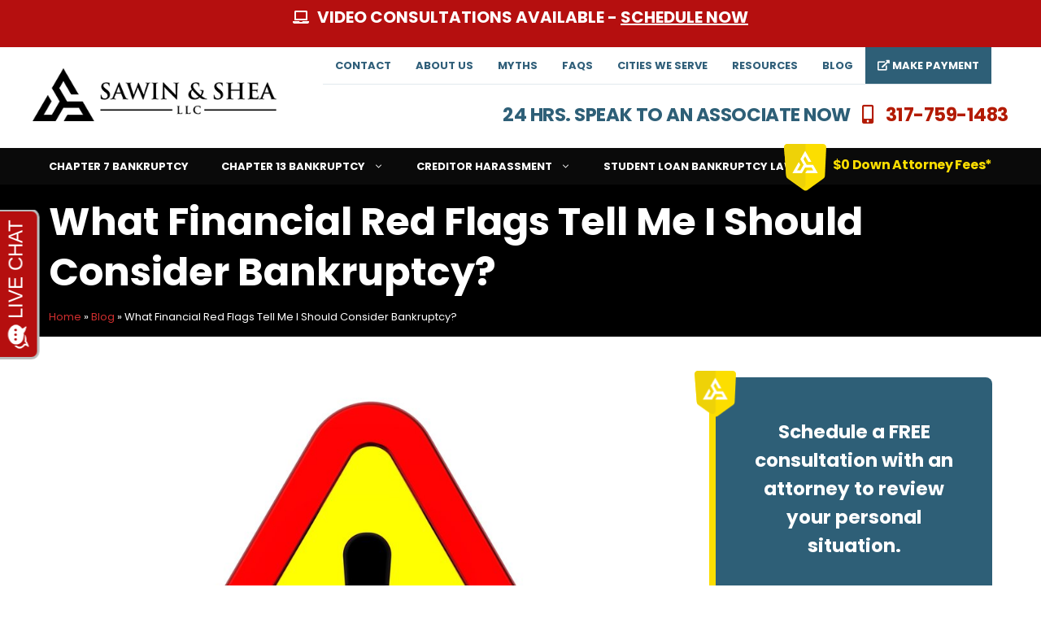

--- FILE ---
content_type: text/html; charset=UTF-8
request_url: https://www.sawinlaw.com/blog/financial-red-flags/
body_size: 46839
content:
<!DOCTYPE html><html lang="en-US"><head><meta charset="UTF-8"><meta name='robots' content='index, follow, max-image-preview:large, max-snippet:-1, max-video-preview:-1' />  <script data-cfasync="false" data-pagespeed-no-defer>var gtm4wp_datalayer_name = "dataLayer";
var dataLayer = dataLayer || [];</script> <meta name="viewport" content="width=device-width, initial-scale=1"><title>Signs You Should File For Bankruptcy | Sawin &amp; Shea</title><meta name="description" content="Know the financial signs that signal it’s time to file for bankruptcy. Sawin &amp; Shea can help you understand your bankruptcy options. Call 317-759-1483 today." /><link rel="canonical" href="https://www.sawinlaw.com/blog/financial-red-flags/" /><meta property="og:locale" content="en_US" /><meta property="og:type" content="article" /><meta property="og:title" content="Signs You Should File For Bankruptcy | Sawin &amp; Shea" /><meta property="og:description" content="Know the financial signs that signal it’s time to file for bankruptcy. Sawin &amp; Shea can help you understand your bankruptcy options. Call 317-759-1483 today." /><meta property="og:url" content="https://www.sawinlaw.com/blog/financial-red-flags/" /><meta property="og:site_name" content="Indianapolis Bankruptcy Attorneys of Sawin &amp; Shea" /><meta property="article:published_time" content="2019-07-26T20:49:18+00:00" /><meta property="og:image" content="https://www.sawinlaw.com/wp-content/uploads/2019/07/Depositphotos_5825158_s-2019.jpg" /><meta property="og:image:width" content="1000" /><meta property="og:image:height" content="884" /><meta property="og:image:type" content="image/jpeg" /><meta name="author" content="Richard Shea" /><meta name="twitter:card" content="summary_large_image" /><meta name="twitter:label1" content="Written by" /><meta name="twitter:data1" content="Richard Shea" /><meta name="twitter:label2" content="Est. reading time" /><meta name="twitter:data2" content="2 minutes" /> <script type="application/ld+json" class="yoast-schema-graph">{"@context":"https://schema.org","@graph":[{"@type":"Article","@id":"https://www.sawinlaw.com/blog/financial-red-flags/#article","isPartOf":{"@id":"https://www.sawinlaw.com/blog/financial-red-flags/"},"author":{"name":"Richard Shea","@id":"https://www.sawinlaw.com/#/schema/person/2cb153fd4f2242e9543effe4a6e18512"},"headline":"What Financial Red Flags Tell Me I Should Consider Bankruptcy?","datePublished":"2019-07-26T20:49:18+00:00","mainEntityOfPage":{"@id":"https://www.sawinlaw.com/blog/financial-red-flags/"},"wordCount":497,"commentCount":0,"publisher":{"@id":"https://www.sawinlaw.com/#organization"},"image":{"@id":"https://www.sawinlaw.com/blog/financial-red-flags/#primaryimage"},"thumbnailUrl":"https://www.sawinlaw.com/wp-content/uploads/2019/07/Depositphotos_5825158_s-2019.jpg","keywords":["bankruptcy basics","creditors","debt"],"articleSection":["Bankruptcy Basics"],"inLanguage":"en-US","potentialAction":[{"@type":"CommentAction","name":"Comment","target":["https://www.sawinlaw.com/blog/financial-red-flags/#respond"]}]},{"@type":"WebPage","@id":"https://www.sawinlaw.com/blog/financial-red-flags/","url":"https://www.sawinlaw.com/blog/financial-red-flags/","name":"Signs You Should File For Bankruptcy | Sawin & Shea","isPartOf":{"@id":"https://www.sawinlaw.com/#website"},"primaryImageOfPage":{"@id":"https://www.sawinlaw.com/blog/financial-red-flags/#primaryimage"},"image":{"@id":"https://www.sawinlaw.com/blog/financial-red-flags/#primaryimage"},"thumbnailUrl":"https://www.sawinlaw.com/wp-content/uploads/2019/07/Depositphotos_5825158_s-2019.jpg","datePublished":"2019-07-26T20:49:18+00:00","description":"Know the financial signs that signal it’s time to file for bankruptcy. Sawin & Shea can help you understand your bankruptcy options. Call 317-759-1483 today.","breadcrumb":{"@id":"https://www.sawinlaw.com/blog/financial-red-flags/#breadcrumb"},"inLanguage":"en-US","potentialAction":[{"@type":"ReadAction","target":["https://www.sawinlaw.com/blog/financial-red-flags/"]}]},{"@type":"ImageObject","inLanguage":"en-US","@id":"https://www.sawinlaw.com/blog/financial-red-flags/#primaryimage","url":"https://www.sawinlaw.com/wp-content/uploads/2019/07/Depositphotos_5825158_s-2019.jpg","contentUrl":"https://www.sawinlaw.com/wp-content/uploads/2019/07/Depositphotos_5825158_s-2019.jpg","width":1000,"height":884,"caption":"bankruptcy lawyers"},{"@type":"BreadcrumbList","@id":"https://www.sawinlaw.com/blog/financial-red-flags/#breadcrumb","itemListElement":[{"@type":"ListItem","position":1,"name":"Home","item":"https://www.sawinlaw.com/"},{"@type":"ListItem","position":2,"name":"Blog","item":"https://www.sawinlaw.com/blog/"},{"@type":"ListItem","position":3,"name":"What Financial Red Flags Tell Me I Should Consider Bankruptcy?"}]},{"@type":"WebSite","@id":"https://www.sawinlaw.com/#website","url":"https://www.sawinlaw.com/","name":"Indianapolis Bankruptcy Attorneys of Sawin &amp; Shea","description":"","publisher":{"@id":"https://www.sawinlaw.com/#organization"},"potentialAction":[{"@type":"SearchAction","target":{"@type":"EntryPoint","urlTemplate":"https://www.sawinlaw.com/?s={search_term_string}"},"query-input":{"@type":"PropertyValueSpecification","valueRequired":true,"valueName":"search_term_string"}}],"inLanguage":"en-US"},{"@type":"Organization","@id":"https://www.sawinlaw.com/#organization","name":"Indianapolis Bankruptcy Attorneys of Sawin &amp; Shea","url":"https://www.sawinlaw.com/","logo":{"@type":"ImageObject","inLanguage":"en-US","@id":"https://www.sawinlaw.com/#/schema/logo/image/","url":"https://www.sawinlaw.com/wp-content/uploads/2019/06/cropped-sawin-logo-main-new.png","contentUrl":"https://www.sawinlaw.com/wp-content/uploads/2019/06/cropped-sawin-logo-main-new.png","width":371,"height":81,"caption":"Indianapolis Bankruptcy Attorneys of Sawin &amp; Shea"},"image":{"@id":"https://www.sawinlaw.com/#/schema/logo/image/"}},{"@type":"Person","@id":"https://www.sawinlaw.com/#/schema/person/2cb153fd4f2242e9543effe4a6e18512","name":"Richard Shea","image":{"@type":"ImageObject","inLanguage":"en-US","@id":"https://www.sawinlaw.com/#/schema/person/image/","url":"https://secure.gravatar.com/avatar/324438c9ef98f024d7679182567dfc57ae3307eac7ea22000351311ccd522a5e?s=96&d=mm&r=g","contentUrl":"https://secure.gravatar.com/avatar/324438c9ef98f024d7679182567dfc57ae3307eac7ea22000351311ccd522a5e?s=96&d=mm&r=g","caption":"Richard Shea"},"url":"https://www.sawinlaw.com/blog/author/richard-shea/"}]}</script> <link href='https://fonts.gstatic.com' crossorigin rel='preconnect' /><link href='https://fonts.googleapis.com' crossorigin rel='preconnect' /><link rel="alternate" type="application/rss+xml" title="Indianapolis Bankruptcy Attorneys of Sawin &amp; Shea &raquo; Feed" href="https://www.sawinlaw.com/feed/" /><link rel="alternate" type="application/rss+xml" title="Indianapolis Bankruptcy Attorneys of Sawin &amp; Shea &raquo; Comments Feed" href="https://www.sawinlaw.com/comments/feed/" /><link rel="alternate" type="application/rss+xml" title="Indianapolis Bankruptcy Attorneys of Sawin &amp; Shea &raquo; What Financial Red Flags Tell Me I Should Consider Bankruptcy? Comments Feed" href="https://www.sawinlaw.com/blog/financial-red-flags/feed/" /><link rel="alternate" title="oEmbed (JSON)" type="application/json+oembed" href="https://www.sawinlaw.com/wp-json/oembed/1.0/embed?url=https%3A%2F%2Fwww.sawinlaw.com%2Fblog%2Ffinancial-red-flags%2F" /><link rel="alternate" title="oEmbed (XML)" type="text/xml+oembed" href="https://www.sawinlaw.com/wp-json/oembed/1.0/embed?url=https%3A%2F%2Fwww.sawinlaw.com%2Fblog%2Ffinancial-red-flags%2F&#038;format=xml" /><style>.lazyload,
.lazyloading {
max-width: 100%;
}</style><style id='wp-img-auto-sizes-contain-inline-css'>img:is([sizes=auto i],[sizes^="auto," i]){contain-intrinsic-size:3000px 1500px}
/*# sourceURL=wp-img-auto-sizes-contain-inline-css */</style><link rel='stylesheet' id='generate-fonts-css' href='//fonts.googleapis.com/css?family=Poppins:300,regular,500,600,700' media='all' /><style id='wp-emoji-styles-inline-css'>img.wp-smiley, img.emoji {
display: inline !important;
border: none !important;
box-shadow: none !important;
height: 1em !important;
width: 1em !important;
margin: 0 0.07em !important;
vertical-align: -0.1em !important;
background: none !important;
padding: 0 !important;
}
/*# sourceURL=wp-emoji-styles-inline-css */</style><style id='wp-block-library-inline-css'>:root{--wp-block-synced-color:#7a00df;--wp-block-synced-color--rgb:122,0,223;--wp-bound-block-color:var(--wp-block-synced-color);--wp-editor-canvas-background:#ddd;--wp-admin-theme-color:#007cba;--wp-admin-theme-color--rgb:0,124,186;--wp-admin-theme-color-darker-10:#006ba1;--wp-admin-theme-color-darker-10--rgb:0,107,160.5;--wp-admin-theme-color-darker-20:#005a87;--wp-admin-theme-color-darker-20--rgb:0,90,135;--wp-admin-border-width-focus:2px}@media (min-resolution:192dpi){:root{--wp-admin-border-width-focus:1.5px}}.wp-element-button{cursor:pointer}:root .has-very-light-gray-background-color{background-color:#eee}:root .has-very-dark-gray-background-color{background-color:#313131}:root .has-very-light-gray-color{color:#eee}:root .has-very-dark-gray-color{color:#313131}:root .has-vivid-green-cyan-to-vivid-cyan-blue-gradient-background{background:linear-gradient(135deg,#00d084,#0693e3)}:root .has-purple-crush-gradient-background{background:linear-gradient(135deg,#34e2e4,#4721fb 50%,#ab1dfe)}:root .has-hazy-dawn-gradient-background{background:linear-gradient(135deg,#faaca8,#dad0ec)}:root .has-subdued-olive-gradient-background{background:linear-gradient(135deg,#fafae1,#67a671)}:root .has-atomic-cream-gradient-background{background:linear-gradient(135deg,#fdd79a,#004a59)}:root .has-nightshade-gradient-background{background:linear-gradient(135deg,#330968,#31cdcf)}:root .has-midnight-gradient-background{background:linear-gradient(135deg,#020381,#2874fc)}:root{--wp--preset--font-size--normal:16px;--wp--preset--font-size--huge:42px}.has-regular-font-size{font-size:1em}.has-larger-font-size{font-size:2.625em}.has-normal-font-size{font-size:var(--wp--preset--font-size--normal)}.has-huge-font-size{font-size:var(--wp--preset--font-size--huge)}.has-text-align-center{text-align:center}.has-text-align-left{text-align:left}.has-text-align-right{text-align:right}.has-fit-text{white-space:nowrap!important}#end-resizable-editor-section{display:none}.aligncenter{clear:both}.items-justified-left{justify-content:flex-start}.items-justified-center{justify-content:center}.items-justified-right{justify-content:flex-end}.items-justified-space-between{justify-content:space-between}.screen-reader-text{border:0;clip-path:inset(50%);height:1px;margin:-1px;overflow:hidden;padding:0;position:absolute;width:1px;word-wrap:normal!important}.screen-reader-text:focus{background-color:#ddd;clip-path:none;color:#444;display:block;font-size:1em;height:auto;left:5px;line-height:normal;padding:15px 23px 14px;text-decoration:none;top:5px;width:auto;z-index:100000}html :where(.has-border-color){border-style:solid}html :where([style*=border-top-color]){border-top-style:solid}html :where([style*=border-right-color]){border-right-style:solid}html :where([style*=border-bottom-color]){border-bottom-style:solid}html :where([style*=border-left-color]){border-left-style:solid}html :where([style*=border-width]){border-style:solid}html :where([style*=border-top-width]){border-top-style:solid}html :where([style*=border-right-width]){border-right-style:solid}html :where([style*=border-bottom-width]){border-bottom-style:solid}html :where([style*=border-left-width]){border-left-style:solid}html :where(img[class*=wp-image-]){height:auto;max-width:100%}:where(figure){margin:0 0 1em}html :where(.is-position-sticky){--wp-admin--admin-bar--position-offset:var(--wp-admin--admin-bar--height,0px)}@media screen and (max-width:600px){html :where(.is-position-sticky){--wp-admin--admin-bar--position-offset:0px}}
/*# sourceURL=wp-block-library-inline-css */</style><style id='wp-block-image-inline-css'>.wp-block-image>a,.wp-block-image>figure>a{display:inline-block}.wp-block-image img{box-sizing:border-box;height:auto;max-width:100%;vertical-align:bottom}@media not (prefers-reduced-motion){.wp-block-image img.hide{visibility:hidden}.wp-block-image img.show{animation:show-content-image .4s}}.wp-block-image[style*=border-radius] img,.wp-block-image[style*=border-radius]>a{border-radius:inherit}.wp-block-image.has-custom-border img{box-sizing:border-box}.wp-block-image.aligncenter{text-align:center}.wp-block-image.alignfull>a,.wp-block-image.alignwide>a{width:100%}.wp-block-image.alignfull img,.wp-block-image.alignwide img{height:auto;width:100%}.wp-block-image .aligncenter,.wp-block-image .alignleft,.wp-block-image .alignright,.wp-block-image.aligncenter,.wp-block-image.alignleft,.wp-block-image.alignright{display:table}.wp-block-image .aligncenter>figcaption,.wp-block-image .alignleft>figcaption,.wp-block-image .alignright>figcaption,.wp-block-image.aligncenter>figcaption,.wp-block-image.alignleft>figcaption,.wp-block-image.alignright>figcaption{caption-side:bottom;display:table-caption}.wp-block-image .alignleft{float:left;margin:.5em 1em .5em 0}.wp-block-image .alignright{float:right;margin:.5em 0 .5em 1em}.wp-block-image .aligncenter{margin-left:auto;margin-right:auto}.wp-block-image :where(figcaption){margin-bottom:1em;margin-top:.5em}.wp-block-image.is-style-circle-mask img{border-radius:9999px}@supports ((-webkit-mask-image:none) or (mask-image:none)) or (-webkit-mask-image:none){.wp-block-image.is-style-circle-mask img{border-radius:0;-webkit-mask-image:url('data:image/svg+xml;utf8,<svg viewBox="0 0 100 100" xmlns="http://www.w3.org/2000/svg"><circle cx="50" cy="50" r="50"/></svg>');mask-image:url('data:image/svg+xml;utf8,<svg viewBox="0 0 100 100" xmlns="http://www.w3.org/2000/svg"><circle cx="50" cy="50" r="50"/></svg>');mask-mode:alpha;-webkit-mask-position:center;mask-position:center;-webkit-mask-repeat:no-repeat;mask-repeat:no-repeat;-webkit-mask-size:contain;mask-size:contain}}:root :where(.wp-block-image.is-style-rounded img,.wp-block-image .is-style-rounded img){border-radius:9999px}.wp-block-image figure{margin:0}.wp-lightbox-container{display:flex;flex-direction:column;position:relative}.wp-lightbox-container img{cursor:zoom-in}.wp-lightbox-container img:hover+button{opacity:1}.wp-lightbox-container button{align-items:center;backdrop-filter:blur(16px) saturate(180%);background-color:#5a5a5a40;border:none;border-radius:4px;cursor:zoom-in;display:flex;height:20px;justify-content:center;opacity:0;padding:0;position:absolute;right:16px;text-align:center;top:16px;width:20px;z-index:100}@media not (prefers-reduced-motion){.wp-lightbox-container button{transition:opacity .2s ease}}.wp-lightbox-container button:focus-visible{outline:3px auto #5a5a5a40;outline:3px auto -webkit-focus-ring-color;outline-offset:3px}.wp-lightbox-container button:hover{cursor:pointer;opacity:1}.wp-lightbox-container button:focus{opacity:1}.wp-lightbox-container button:focus,.wp-lightbox-container button:hover,.wp-lightbox-container button:not(:hover):not(:active):not(.has-background){background-color:#5a5a5a40;border:none}.wp-lightbox-overlay{box-sizing:border-box;cursor:zoom-out;height:100vh;left:0;overflow:hidden;position:fixed;top:0;visibility:hidden;width:100%;z-index:100000}.wp-lightbox-overlay .close-button{align-items:center;cursor:pointer;display:flex;justify-content:center;min-height:40px;min-width:40px;padding:0;position:absolute;right:calc(env(safe-area-inset-right) + 16px);top:calc(env(safe-area-inset-top) + 16px);z-index:5000000}.wp-lightbox-overlay .close-button:focus,.wp-lightbox-overlay .close-button:hover,.wp-lightbox-overlay .close-button:not(:hover):not(:active):not(.has-background){background:none;border:none}.wp-lightbox-overlay .lightbox-image-container{height:var(--wp--lightbox-container-height);left:50%;overflow:hidden;position:absolute;top:50%;transform:translate(-50%,-50%);transform-origin:top left;width:var(--wp--lightbox-container-width);z-index:9999999999}.wp-lightbox-overlay .wp-block-image{align-items:center;box-sizing:border-box;display:flex;height:100%;justify-content:center;margin:0;position:relative;transform-origin:0 0;width:100%;z-index:3000000}.wp-lightbox-overlay .wp-block-image img{height:var(--wp--lightbox-image-height);min-height:var(--wp--lightbox-image-height);min-width:var(--wp--lightbox-image-width);width:var(--wp--lightbox-image-width)}.wp-lightbox-overlay .wp-block-image figcaption{display:none}.wp-lightbox-overlay button{background:none;border:none}.wp-lightbox-overlay .scrim{background-color:#fff;height:100%;opacity:.9;position:absolute;width:100%;z-index:2000000}.wp-lightbox-overlay.active{visibility:visible}@media not (prefers-reduced-motion){.wp-lightbox-overlay.active{animation:turn-on-visibility .25s both}.wp-lightbox-overlay.active img{animation:turn-on-visibility .35s both}.wp-lightbox-overlay.show-closing-animation:not(.active){animation:turn-off-visibility .35s both}.wp-lightbox-overlay.show-closing-animation:not(.active) img{animation:turn-off-visibility .25s both}.wp-lightbox-overlay.zoom.active{animation:none;opacity:1;visibility:visible}.wp-lightbox-overlay.zoom.active .lightbox-image-container{animation:lightbox-zoom-in .4s}.wp-lightbox-overlay.zoom.active .lightbox-image-container img{animation:none}.wp-lightbox-overlay.zoom.active .scrim{animation:turn-on-visibility .4s forwards}.wp-lightbox-overlay.zoom.show-closing-animation:not(.active){animation:none}.wp-lightbox-overlay.zoom.show-closing-animation:not(.active) .lightbox-image-container{animation:lightbox-zoom-out .4s}.wp-lightbox-overlay.zoom.show-closing-animation:not(.active) .lightbox-image-container img{animation:none}.wp-lightbox-overlay.zoom.show-closing-animation:not(.active) .scrim{animation:turn-off-visibility .4s forwards}}@keyframes show-content-image{0%{visibility:hidden}99%{visibility:hidden}to{visibility:visible}}@keyframes turn-on-visibility{0%{opacity:0}to{opacity:1}}@keyframes turn-off-visibility{0%{opacity:1;visibility:visible}99%{opacity:0;visibility:visible}to{opacity:0;visibility:hidden}}@keyframes lightbox-zoom-in{0%{transform:translate(calc((-100vw + var(--wp--lightbox-scrollbar-width))/2 + var(--wp--lightbox-initial-left-position)),calc(-50vh + var(--wp--lightbox-initial-top-position))) scale(var(--wp--lightbox-scale))}to{transform:translate(-50%,-50%) scale(1)}}@keyframes lightbox-zoom-out{0%{transform:translate(-50%,-50%) scale(1);visibility:visible}99%{visibility:visible}to{transform:translate(calc((-100vw + var(--wp--lightbox-scrollbar-width))/2 + var(--wp--lightbox-initial-left-position)),calc(-50vh + var(--wp--lightbox-initial-top-position))) scale(var(--wp--lightbox-scale));visibility:hidden}}
/*# sourceURL=https://www.sawinlaw.com/wp-includes/blocks/image/style.min.css */</style><style id='wp-block-paragraph-inline-css'>.is-small-text{font-size:.875em}.is-regular-text{font-size:1em}.is-large-text{font-size:2.25em}.is-larger-text{font-size:3em}.has-drop-cap:not(:focus):first-letter{float:left;font-size:8.4em;font-style:normal;font-weight:100;line-height:.68;margin:.05em .1em 0 0;text-transform:uppercase}body.rtl .has-drop-cap:not(:focus):first-letter{float:none;margin-left:.1em}p.has-drop-cap.has-background{overflow:hidden}:root :where(p.has-background){padding:1.25em 2.375em}:where(p.has-text-color:not(.has-link-color)) a{color:inherit}p.has-text-align-left[style*="writing-mode:vertical-lr"],p.has-text-align-right[style*="writing-mode:vertical-rl"]{rotate:180deg}
/*# sourceURL=https://www.sawinlaw.com/wp-includes/blocks/paragraph/style.min.css */</style><style id='wp-block-social-links-inline-css'>.wp-block-social-links{background:none;box-sizing:border-box;margin-left:0;padding-left:0;padding-right:0;text-indent:0}.wp-block-social-links .wp-social-link a,.wp-block-social-links .wp-social-link a:hover{border-bottom:0;box-shadow:none;text-decoration:none}.wp-block-social-links .wp-social-link svg{height:1em;width:1em}.wp-block-social-links .wp-social-link span:not(.screen-reader-text){font-size:.65em;margin-left:.5em;margin-right:.5em}.wp-block-social-links.has-small-icon-size{font-size:16px}.wp-block-social-links,.wp-block-social-links.has-normal-icon-size{font-size:24px}.wp-block-social-links.has-large-icon-size{font-size:36px}.wp-block-social-links.has-huge-icon-size{font-size:48px}.wp-block-social-links.aligncenter{display:flex;justify-content:center}.wp-block-social-links.alignright{justify-content:flex-end}.wp-block-social-link{border-radius:9999px;display:block}@media not (prefers-reduced-motion){.wp-block-social-link{transition:transform .1s ease}}.wp-block-social-link{height:auto}.wp-block-social-link a{align-items:center;display:flex;line-height:0}.wp-block-social-link:hover{transform:scale(1.1)}.wp-block-social-links .wp-block-social-link.wp-social-link{display:inline-block;margin:0;padding:0}.wp-block-social-links .wp-block-social-link.wp-social-link .wp-block-social-link-anchor,.wp-block-social-links .wp-block-social-link.wp-social-link .wp-block-social-link-anchor svg,.wp-block-social-links .wp-block-social-link.wp-social-link .wp-block-social-link-anchor:active,.wp-block-social-links .wp-block-social-link.wp-social-link .wp-block-social-link-anchor:hover,.wp-block-social-links .wp-block-social-link.wp-social-link .wp-block-social-link-anchor:visited{color:currentColor;fill:currentColor}:where(.wp-block-social-links:not(.is-style-logos-only)) .wp-social-link{background-color:#f0f0f0;color:#444}:where(.wp-block-social-links:not(.is-style-logos-only)) .wp-social-link-amazon{background-color:#f90;color:#fff}:where(.wp-block-social-links:not(.is-style-logos-only)) .wp-social-link-bandcamp{background-color:#1ea0c3;color:#fff}:where(.wp-block-social-links:not(.is-style-logos-only)) .wp-social-link-behance{background-color:#0757fe;color:#fff}:where(.wp-block-social-links:not(.is-style-logos-only)) .wp-social-link-bluesky{background-color:#0a7aff;color:#fff}:where(.wp-block-social-links:not(.is-style-logos-only)) .wp-social-link-codepen{background-color:#1e1f26;color:#fff}:where(.wp-block-social-links:not(.is-style-logos-only)) .wp-social-link-deviantart{background-color:#02e49b;color:#fff}:where(.wp-block-social-links:not(.is-style-logos-only)) .wp-social-link-discord{background-color:#5865f2;color:#fff}:where(.wp-block-social-links:not(.is-style-logos-only)) .wp-social-link-dribbble{background-color:#e94c89;color:#fff}:where(.wp-block-social-links:not(.is-style-logos-only)) .wp-social-link-dropbox{background-color:#4280ff;color:#fff}:where(.wp-block-social-links:not(.is-style-logos-only)) .wp-social-link-etsy{background-color:#f45800;color:#fff}:where(.wp-block-social-links:not(.is-style-logos-only)) .wp-social-link-facebook{background-color:#0866ff;color:#fff}:where(.wp-block-social-links:not(.is-style-logos-only)) .wp-social-link-fivehundredpx{background-color:#000;color:#fff}:where(.wp-block-social-links:not(.is-style-logos-only)) .wp-social-link-flickr{background-color:#0461dd;color:#fff}:where(.wp-block-social-links:not(.is-style-logos-only)) .wp-social-link-foursquare{background-color:#e65678;color:#fff}:where(.wp-block-social-links:not(.is-style-logos-only)) .wp-social-link-github{background-color:#24292d;color:#fff}:where(.wp-block-social-links:not(.is-style-logos-only)) .wp-social-link-goodreads{background-color:#eceadd;color:#382110}:where(.wp-block-social-links:not(.is-style-logos-only)) .wp-social-link-google{background-color:#ea4434;color:#fff}:where(.wp-block-social-links:not(.is-style-logos-only)) .wp-social-link-gravatar{background-color:#1d4fc4;color:#fff}:where(.wp-block-social-links:not(.is-style-logos-only)) .wp-social-link-instagram{background-color:#f00075;color:#fff}:where(.wp-block-social-links:not(.is-style-logos-only)) .wp-social-link-lastfm{background-color:#e21b24;color:#fff}:where(.wp-block-social-links:not(.is-style-logos-only)) .wp-social-link-linkedin{background-color:#0d66c2;color:#fff}:where(.wp-block-social-links:not(.is-style-logos-only)) .wp-social-link-mastodon{background-color:#3288d4;color:#fff}:where(.wp-block-social-links:not(.is-style-logos-only)) .wp-social-link-medium{background-color:#000;color:#fff}:where(.wp-block-social-links:not(.is-style-logos-only)) .wp-social-link-meetup{background-color:#f6405f;color:#fff}:where(.wp-block-social-links:not(.is-style-logos-only)) .wp-social-link-patreon{background-color:#000;color:#fff}:where(.wp-block-social-links:not(.is-style-logos-only)) .wp-social-link-pinterest{background-color:#e60122;color:#fff}:where(.wp-block-social-links:not(.is-style-logos-only)) .wp-social-link-pocket{background-color:#ef4155;color:#fff}:where(.wp-block-social-links:not(.is-style-logos-only)) .wp-social-link-reddit{background-color:#ff4500;color:#fff}:where(.wp-block-social-links:not(.is-style-logos-only)) .wp-social-link-skype{background-color:#0478d7;color:#fff}:where(.wp-block-social-links:not(.is-style-logos-only)) .wp-social-link-snapchat{background-color:#fefc00;color:#fff;stroke:#000}:where(.wp-block-social-links:not(.is-style-logos-only)) .wp-social-link-soundcloud{background-color:#ff5600;color:#fff}:where(.wp-block-social-links:not(.is-style-logos-only)) .wp-social-link-spotify{background-color:#1bd760;color:#fff}:where(.wp-block-social-links:not(.is-style-logos-only)) .wp-social-link-telegram{background-color:#2aabee;color:#fff}:where(.wp-block-social-links:not(.is-style-logos-only)) .wp-social-link-threads{background-color:#000;color:#fff}:where(.wp-block-social-links:not(.is-style-logos-only)) .wp-social-link-tiktok{background-color:#000;color:#fff}:where(.wp-block-social-links:not(.is-style-logos-only)) .wp-social-link-tumblr{background-color:#011835;color:#fff}:where(.wp-block-social-links:not(.is-style-logos-only)) .wp-social-link-twitch{background-color:#6440a4;color:#fff}:where(.wp-block-social-links:not(.is-style-logos-only)) .wp-social-link-twitter{background-color:#1da1f2;color:#fff}:where(.wp-block-social-links:not(.is-style-logos-only)) .wp-social-link-vimeo{background-color:#1eb7ea;color:#fff}:where(.wp-block-social-links:not(.is-style-logos-only)) .wp-social-link-vk{background-color:#4680c2;color:#fff}:where(.wp-block-social-links:not(.is-style-logos-only)) .wp-social-link-wordpress{background-color:#3499cd;color:#fff}:where(.wp-block-social-links:not(.is-style-logos-only)) .wp-social-link-whatsapp{background-color:#25d366;color:#fff}:where(.wp-block-social-links:not(.is-style-logos-only)) .wp-social-link-x{background-color:#000;color:#fff}:where(.wp-block-social-links:not(.is-style-logos-only)) .wp-social-link-yelp{background-color:#d32422;color:#fff}:where(.wp-block-social-links:not(.is-style-logos-only)) .wp-social-link-youtube{background-color:red;color:#fff}:where(.wp-block-social-links.is-style-logos-only) .wp-social-link{background:none}:where(.wp-block-social-links.is-style-logos-only) .wp-social-link svg{height:1.25em;width:1.25em}:where(.wp-block-social-links.is-style-logos-only) .wp-social-link-amazon{color:#f90}:where(.wp-block-social-links.is-style-logos-only) .wp-social-link-bandcamp{color:#1ea0c3}:where(.wp-block-social-links.is-style-logos-only) .wp-social-link-behance{color:#0757fe}:where(.wp-block-social-links.is-style-logos-only) .wp-social-link-bluesky{color:#0a7aff}:where(.wp-block-social-links.is-style-logos-only) .wp-social-link-codepen{color:#1e1f26}:where(.wp-block-social-links.is-style-logos-only) .wp-social-link-deviantart{color:#02e49b}:where(.wp-block-social-links.is-style-logos-only) .wp-social-link-discord{color:#5865f2}:where(.wp-block-social-links.is-style-logos-only) .wp-social-link-dribbble{color:#e94c89}:where(.wp-block-social-links.is-style-logos-only) .wp-social-link-dropbox{color:#4280ff}:where(.wp-block-social-links.is-style-logos-only) .wp-social-link-etsy{color:#f45800}:where(.wp-block-social-links.is-style-logos-only) .wp-social-link-facebook{color:#0866ff}:where(.wp-block-social-links.is-style-logos-only) .wp-social-link-fivehundredpx{color:#000}:where(.wp-block-social-links.is-style-logos-only) .wp-social-link-flickr{color:#0461dd}:where(.wp-block-social-links.is-style-logos-only) .wp-social-link-foursquare{color:#e65678}:where(.wp-block-social-links.is-style-logos-only) .wp-social-link-github{color:#24292d}:where(.wp-block-social-links.is-style-logos-only) .wp-social-link-goodreads{color:#382110}:where(.wp-block-social-links.is-style-logos-only) .wp-social-link-google{color:#ea4434}:where(.wp-block-social-links.is-style-logos-only) .wp-social-link-gravatar{color:#1d4fc4}:where(.wp-block-social-links.is-style-logos-only) .wp-social-link-instagram{color:#f00075}:where(.wp-block-social-links.is-style-logos-only) .wp-social-link-lastfm{color:#e21b24}:where(.wp-block-social-links.is-style-logos-only) .wp-social-link-linkedin{color:#0d66c2}:where(.wp-block-social-links.is-style-logos-only) .wp-social-link-mastodon{color:#3288d4}:where(.wp-block-social-links.is-style-logos-only) .wp-social-link-medium{color:#000}:where(.wp-block-social-links.is-style-logos-only) .wp-social-link-meetup{color:#f6405f}:where(.wp-block-social-links.is-style-logos-only) .wp-social-link-patreon{color:#000}:where(.wp-block-social-links.is-style-logos-only) .wp-social-link-pinterest{color:#e60122}:where(.wp-block-social-links.is-style-logos-only) .wp-social-link-pocket{color:#ef4155}:where(.wp-block-social-links.is-style-logos-only) .wp-social-link-reddit{color:#ff4500}:where(.wp-block-social-links.is-style-logos-only) .wp-social-link-skype{color:#0478d7}:where(.wp-block-social-links.is-style-logos-only) .wp-social-link-snapchat{color:#fff;stroke:#000}:where(.wp-block-social-links.is-style-logos-only) .wp-social-link-soundcloud{color:#ff5600}:where(.wp-block-social-links.is-style-logos-only) .wp-social-link-spotify{color:#1bd760}:where(.wp-block-social-links.is-style-logos-only) .wp-social-link-telegram{color:#2aabee}:where(.wp-block-social-links.is-style-logos-only) .wp-social-link-threads{color:#000}:where(.wp-block-social-links.is-style-logos-only) .wp-social-link-tiktok{color:#000}:where(.wp-block-social-links.is-style-logos-only) .wp-social-link-tumblr{color:#011835}:where(.wp-block-social-links.is-style-logos-only) .wp-social-link-twitch{color:#6440a4}:where(.wp-block-social-links.is-style-logos-only) .wp-social-link-twitter{color:#1da1f2}:where(.wp-block-social-links.is-style-logos-only) .wp-social-link-vimeo{color:#1eb7ea}:where(.wp-block-social-links.is-style-logos-only) .wp-social-link-vk{color:#4680c2}:where(.wp-block-social-links.is-style-logos-only) .wp-social-link-whatsapp{color:#25d366}:where(.wp-block-social-links.is-style-logos-only) .wp-social-link-wordpress{color:#3499cd}:where(.wp-block-social-links.is-style-logos-only) .wp-social-link-x{color:#000}:where(.wp-block-social-links.is-style-logos-only) .wp-social-link-yelp{color:#d32422}:where(.wp-block-social-links.is-style-logos-only) .wp-social-link-youtube{color:red}.wp-block-social-links.is-style-pill-shape .wp-social-link{width:auto}:root :where(.wp-block-social-links .wp-social-link a){padding:.25em}:root :where(.wp-block-social-links.is-style-logos-only .wp-social-link a){padding:0}:root :where(.wp-block-social-links.is-style-pill-shape .wp-social-link a){padding-left:.6666666667em;padding-right:.6666666667em}.wp-block-social-links:not(.has-icon-color):not(.has-icon-background-color) .wp-social-link-snapchat .wp-block-social-link-label{color:#000}
/*# sourceURL=https://www.sawinlaw.com/wp-includes/blocks/social-links/style.min.css */</style><style id='global-styles-inline-css'>:root{--wp--preset--aspect-ratio--square: 1;--wp--preset--aspect-ratio--4-3: 4/3;--wp--preset--aspect-ratio--3-4: 3/4;--wp--preset--aspect-ratio--3-2: 3/2;--wp--preset--aspect-ratio--2-3: 2/3;--wp--preset--aspect-ratio--16-9: 16/9;--wp--preset--aspect-ratio--9-16: 9/16;--wp--preset--color--black: #000000;--wp--preset--color--cyan-bluish-gray: #abb8c3;--wp--preset--color--white: #ffffff;--wp--preset--color--pale-pink: #f78da7;--wp--preset--color--vivid-red: #cf2e2e;--wp--preset--color--luminous-vivid-orange: #ff6900;--wp--preset--color--luminous-vivid-amber: #fcb900;--wp--preset--color--light-green-cyan: #7bdcb5;--wp--preset--color--vivid-green-cyan: #00d084;--wp--preset--color--pale-cyan-blue: #8ed1fc;--wp--preset--color--vivid-cyan-blue: #0693e3;--wp--preset--color--vivid-purple: #9b51e0;--wp--preset--color--contrast: var(--contrast);--wp--preset--color--contrast-2: var(--contrast-2);--wp--preset--color--contrast-3: var(--contrast-3);--wp--preset--color--base: var(--base);--wp--preset--color--base-2: var(--base-2);--wp--preset--color--base-3: var(--base-3);--wp--preset--color--accent: var(--accent);--wp--preset--gradient--vivid-cyan-blue-to-vivid-purple: linear-gradient(135deg,rgb(6,147,227) 0%,rgb(155,81,224) 100%);--wp--preset--gradient--light-green-cyan-to-vivid-green-cyan: linear-gradient(135deg,rgb(122,220,180) 0%,rgb(0,208,130) 100%);--wp--preset--gradient--luminous-vivid-amber-to-luminous-vivid-orange: linear-gradient(135deg,rgb(252,185,0) 0%,rgb(255,105,0) 100%);--wp--preset--gradient--luminous-vivid-orange-to-vivid-red: linear-gradient(135deg,rgb(255,105,0) 0%,rgb(207,46,46) 100%);--wp--preset--gradient--very-light-gray-to-cyan-bluish-gray: linear-gradient(135deg,rgb(238,238,238) 0%,rgb(169,184,195) 100%);--wp--preset--gradient--cool-to-warm-spectrum: linear-gradient(135deg,rgb(74,234,220) 0%,rgb(151,120,209) 20%,rgb(207,42,186) 40%,rgb(238,44,130) 60%,rgb(251,105,98) 80%,rgb(254,248,76) 100%);--wp--preset--gradient--blush-light-purple: linear-gradient(135deg,rgb(255,206,236) 0%,rgb(152,150,240) 100%);--wp--preset--gradient--blush-bordeaux: linear-gradient(135deg,rgb(254,205,165) 0%,rgb(254,45,45) 50%,rgb(107,0,62) 100%);--wp--preset--gradient--luminous-dusk: linear-gradient(135deg,rgb(255,203,112) 0%,rgb(199,81,192) 50%,rgb(65,88,208) 100%);--wp--preset--gradient--pale-ocean: linear-gradient(135deg,rgb(255,245,203) 0%,rgb(182,227,212) 50%,rgb(51,167,181) 100%);--wp--preset--gradient--electric-grass: linear-gradient(135deg,rgb(202,248,128) 0%,rgb(113,206,126) 100%);--wp--preset--gradient--midnight: linear-gradient(135deg,rgb(2,3,129) 0%,rgb(40,116,252) 100%);--wp--preset--font-size--small: 13px;--wp--preset--font-size--medium: 20px;--wp--preset--font-size--large: 36px;--wp--preset--font-size--x-large: 42px;--wp--preset--spacing--20: 0.44rem;--wp--preset--spacing--30: 0.67rem;--wp--preset--spacing--40: 1rem;--wp--preset--spacing--50: 1.5rem;--wp--preset--spacing--60: 2.25rem;--wp--preset--spacing--70: 3.38rem;--wp--preset--spacing--80: 5.06rem;--wp--preset--shadow--natural: 6px 6px 9px rgba(0, 0, 0, 0.2);--wp--preset--shadow--deep: 12px 12px 50px rgba(0, 0, 0, 0.4);--wp--preset--shadow--sharp: 6px 6px 0px rgba(0, 0, 0, 0.2);--wp--preset--shadow--outlined: 6px 6px 0px -3px rgb(255, 255, 255), 6px 6px rgb(0, 0, 0);--wp--preset--shadow--crisp: 6px 6px 0px rgb(0, 0, 0);}:where(.is-layout-flex){gap: 0.5em;}:where(.is-layout-grid){gap: 0.5em;}body .is-layout-flex{display: flex;}.is-layout-flex{flex-wrap: wrap;align-items: center;}.is-layout-flex > :is(*, div){margin: 0;}body .is-layout-grid{display: grid;}.is-layout-grid > :is(*, div){margin: 0;}:where(.wp-block-columns.is-layout-flex){gap: 2em;}:where(.wp-block-columns.is-layout-grid){gap: 2em;}:where(.wp-block-post-template.is-layout-flex){gap: 1.25em;}:where(.wp-block-post-template.is-layout-grid){gap: 1.25em;}.has-black-color{color: var(--wp--preset--color--black) !important;}.has-cyan-bluish-gray-color{color: var(--wp--preset--color--cyan-bluish-gray) !important;}.has-white-color{color: var(--wp--preset--color--white) !important;}.has-pale-pink-color{color: var(--wp--preset--color--pale-pink) !important;}.has-vivid-red-color{color: var(--wp--preset--color--vivid-red) !important;}.has-luminous-vivid-orange-color{color: var(--wp--preset--color--luminous-vivid-orange) !important;}.has-luminous-vivid-amber-color{color: var(--wp--preset--color--luminous-vivid-amber) !important;}.has-light-green-cyan-color{color: var(--wp--preset--color--light-green-cyan) !important;}.has-vivid-green-cyan-color{color: var(--wp--preset--color--vivid-green-cyan) !important;}.has-pale-cyan-blue-color{color: var(--wp--preset--color--pale-cyan-blue) !important;}.has-vivid-cyan-blue-color{color: var(--wp--preset--color--vivid-cyan-blue) !important;}.has-vivid-purple-color{color: var(--wp--preset--color--vivid-purple) !important;}.has-black-background-color{background-color: var(--wp--preset--color--black) !important;}.has-cyan-bluish-gray-background-color{background-color: var(--wp--preset--color--cyan-bluish-gray) !important;}.has-white-background-color{background-color: var(--wp--preset--color--white) !important;}.has-pale-pink-background-color{background-color: var(--wp--preset--color--pale-pink) !important;}.has-vivid-red-background-color{background-color: var(--wp--preset--color--vivid-red) !important;}.has-luminous-vivid-orange-background-color{background-color: var(--wp--preset--color--luminous-vivid-orange) !important;}.has-luminous-vivid-amber-background-color{background-color: var(--wp--preset--color--luminous-vivid-amber) !important;}.has-light-green-cyan-background-color{background-color: var(--wp--preset--color--light-green-cyan) !important;}.has-vivid-green-cyan-background-color{background-color: var(--wp--preset--color--vivid-green-cyan) !important;}.has-pale-cyan-blue-background-color{background-color: var(--wp--preset--color--pale-cyan-blue) !important;}.has-vivid-cyan-blue-background-color{background-color: var(--wp--preset--color--vivid-cyan-blue) !important;}.has-vivid-purple-background-color{background-color: var(--wp--preset--color--vivid-purple) !important;}.has-black-border-color{border-color: var(--wp--preset--color--black) !important;}.has-cyan-bluish-gray-border-color{border-color: var(--wp--preset--color--cyan-bluish-gray) !important;}.has-white-border-color{border-color: var(--wp--preset--color--white) !important;}.has-pale-pink-border-color{border-color: var(--wp--preset--color--pale-pink) !important;}.has-vivid-red-border-color{border-color: var(--wp--preset--color--vivid-red) !important;}.has-luminous-vivid-orange-border-color{border-color: var(--wp--preset--color--luminous-vivid-orange) !important;}.has-luminous-vivid-amber-border-color{border-color: var(--wp--preset--color--luminous-vivid-amber) !important;}.has-light-green-cyan-border-color{border-color: var(--wp--preset--color--light-green-cyan) !important;}.has-vivid-green-cyan-border-color{border-color: var(--wp--preset--color--vivid-green-cyan) !important;}.has-pale-cyan-blue-border-color{border-color: var(--wp--preset--color--pale-cyan-blue) !important;}.has-vivid-cyan-blue-border-color{border-color: var(--wp--preset--color--vivid-cyan-blue) !important;}.has-vivid-purple-border-color{border-color: var(--wp--preset--color--vivid-purple) !important;}.has-vivid-cyan-blue-to-vivid-purple-gradient-background{background: var(--wp--preset--gradient--vivid-cyan-blue-to-vivid-purple) !important;}.has-light-green-cyan-to-vivid-green-cyan-gradient-background{background: var(--wp--preset--gradient--light-green-cyan-to-vivid-green-cyan) !important;}.has-luminous-vivid-amber-to-luminous-vivid-orange-gradient-background{background: var(--wp--preset--gradient--luminous-vivid-amber-to-luminous-vivid-orange) !important;}.has-luminous-vivid-orange-to-vivid-red-gradient-background{background: var(--wp--preset--gradient--luminous-vivid-orange-to-vivid-red) !important;}.has-very-light-gray-to-cyan-bluish-gray-gradient-background{background: var(--wp--preset--gradient--very-light-gray-to-cyan-bluish-gray) !important;}.has-cool-to-warm-spectrum-gradient-background{background: var(--wp--preset--gradient--cool-to-warm-spectrum) !important;}.has-blush-light-purple-gradient-background{background: var(--wp--preset--gradient--blush-light-purple) !important;}.has-blush-bordeaux-gradient-background{background: var(--wp--preset--gradient--blush-bordeaux) !important;}.has-luminous-dusk-gradient-background{background: var(--wp--preset--gradient--luminous-dusk) !important;}.has-pale-ocean-gradient-background{background: var(--wp--preset--gradient--pale-ocean) !important;}.has-electric-grass-gradient-background{background: var(--wp--preset--gradient--electric-grass) !important;}.has-midnight-gradient-background{background: var(--wp--preset--gradient--midnight) !important;}.has-small-font-size{font-size: var(--wp--preset--font-size--small) !important;}.has-medium-font-size{font-size: var(--wp--preset--font-size--medium) !important;}.has-large-font-size{font-size: var(--wp--preset--font-size--large) !important;}.has-x-large-font-size{font-size: var(--wp--preset--font-size--x-large) !important;}
/*# sourceURL=global-styles-inline-css */</style><style id='classic-theme-styles-inline-css'>/*! This file is auto-generated */
.wp-block-button__link{color:#fff;background-color:#32373c;border-radius:9999px;box-shadow:none;text-decoration:none;padding:calc(.667em + 2px) calc(1.333em + 2px);font-size:1.125em}.wp-block-file__button{background:#32373c;color:#fff;text-decoration:none}
/*# sourceURL=/wp-includes/css/classic-themes.min.css */</style><!-- <link rel='stylesheet' id='fontawesome-css' href='https://www.sawinlaw.com/wp-content/plugins/gutentor/assets/library/fontawesome/css/all.min.css?ver=5.12.0' media='all' /> --><!-- <link rel='stylesheet' id='wpness-grid-css' href='https://www.sawinlaw.com/wp-content/cache/autoptimize/css/autoptimize_single_1a1c107e1c0201e8c4dacbda938a9ed9.css?ver=1.0.0' media='all' /> --><!-- <link rel='stylesheet' id='animate-css' href='https://www.sawinlaw.com/wp-content/plugins/gutentor/assets/library/animatecss/animate.min.css?ver=3.7.2' media='all' /> --><!-- <link rel='stylesheet' id='wp-components-css' href='https://www.sawinlaw.com/wp-includes/css/dist/components/style.min.css?ver=6.9' media='all' /> --><!-- <link rel='stylesheet' id='wp-preferences-css' href='https://www.sawinlaw.com/wp-includes/css/dist/preferences/style.min.css?ver=6.9' media='all' /> --><!-- <link rel='stylesheet' id='wp-block-editor-css' href='https://www.sawinlaw.com/wp-includes/css/dist/block-editor/style.min.css?ver=6.9' media='all' /> --><!-- <link rel='stylesheet' id='wp-reusable-blocks-css' href='https://www.sawinlaw.com/wp-includes/css/dist/reusable-blocks/style.min.css?ver=6.9' media='all' /> --><!-- <link rel='stylesheet' id='wp-patterns-css' href='https://www.sawinlaw.com/wp-includes/css/dist/patterns/style.min.css?ver=6.9' media='all' /> --><!-- <link rel='stylesheet' id='wp-editor-css' href='https://www.sawinlaw.com/wp-includes/css/dist/editor/style.min.css?ver=6.9' media='all' /> --><!-- <link rel='stylesheet' id='gutentor-css' href='https://www.sawinlaw.com/wp-content/cache/autoptimize/css/autoptimize_single_9ce07134dd09300b3d2c25d6415be478.css?ver=3.5.4' media='all' /> --><!-- <link rel='stylesheet' id='fontawesome-free-css' href='https://www.sawinlaw.com/wp-content/plugins/getwid/vendors/fontawesome-free/css/all.min.css?ver=5.5.0' media='all' /> --><!-- <link rel='stylesheet' id='slick-css' href='https://www.sawinlaw.com/wp-content/plugins/gutentor/assets/library/slick/slick.min.css?ver=1.8.1' media='all' /> --><!-- <link rel='stylesheet' id='slick-theme-css' href='https://www.sawinlaw.com/wp-content/plugins/getwid/vendors/slick/slick/slick-theme.min.css?ver=1.9.0' media='all' /> --><!-- <link rel='stylesheet' id='mp-fancybox-css' href='https://www.sawinlaw.com/wp-content/plugins/getwid/vendors/mp-fancybox/jquery.fancybox.min.css?ver=3.5.7-mp.1' media='all' /> --><!-- <link rel='stylesheet' id='getwid-blocks-css' href='https://www.sawinlaw.com/wp-content/cache/autoptimize/css/autoptimize_single_2626aeb43945005cd96fbdda8eea57f2.css?ver=2.1.3' media='all' /> -->
<link rel="stylesheet" type="text/css" href="//www.sawinlaw.com/wp-content/cache/wpfc-minified/1e3r4n81/dk67w.css" media="all"/><style id='getwid-blocks-inline-css'>.wp-block-getwid-section .wp-block-getwid-section__wrapper .wp-block-getwid-section__inner-wrapper{max-width: 840px;}
/*# sourceURL=getwid-blocks-inline-css */</style><!-- <link rel='stylesheet' id='contact-form-7-css' href='https://www.sawinlaw.com/wp-content/cache/autoptimize/css/autoptimize_single_64ac31699f5326cb3c76122498b76f66.css?ver=6.1.4' media='all' /> --><!-- <link rel='stylesheet' id='magnific-popup-css' href='https://www.sawinlaw.com/wp-content/plugins/gutentor/assets/library/magnific-popup/magnific-popup.min.css?ver=1.8.0' media='all' /> --><!-- <link rel='stylesheet' id='generate-comments-css' href='https://www.sawinlaw.com/wp-content/themes/generatepress/assets/css/components/comments.min.css?ver=3.6.1' media='all' /> --><!-- <link rel='stylesheet' id='generate-widget-areas-css' href='https://www.sawinlaw.com/wp-content/themes/generatepress/assets/css/components/widget-areas.min.css?ver=3.6.1' media='all' /> --><!-- <link rel='stylesheet' id='generate-style-css' href='https://www.sawinlaw.com/wp-content/themes/generatepress/assets/css/main.min.css?ver=3.6.1' media='all' /> -->
<link rel="stylesheet" type="text/css" href="//www.sawinlaw.com/wp-content/cache/wpfc-minified/8ljauute/dk6fj.css" media="all"/><style id='generate-style-inline-css'>body{background-color:#ffffff;color:#3c3744;}a{color:#406080;}a:visited{color:#406080;}a:hover, a:focus, a:active{color:#1f2d3d;}.wp-block-group__inner-container{max-width:1200px;margin-left:auto;margin-right:auto;}.site-header .header-image{width:300px;}.generate-back-to-top{font-size:20px;border-radius:3px;position:fixed;bottom:30px;right:30px;line-height:40px;width:40px;text-align:center;z-index:10;transition:opacity 300ms ease-in-out;opacity:0.1;transform:translateY(1000px);}.generate-back-to-top__show{opacity:1;transform:translateY(0);}:root{--contrast:#222222;--contrast-2:#575760;--contrast-3:#b2b2be;--base:#f0f0f0;--base-2:#f7f8f9;--base-3:#ffffff;--accent:#1e73be;}:root .has-contrast-color{color:var(--contrast);}:root .has-contrast-background-color{background-color:var(--contrast);}:root .has-contrast-2-color{color:var(--contrast-2);}:root .has-contrast-2-background-color{background-color:var(--contrast-2);}:root .has-contrast-3-color{color:var(--contrast-3);}:root .has-contrast-3-background-color{background-color:var(--contrast-3);}:root .has-base-color{color:var(--base);}:root .has-base-background-color{background-color:var(--base);}:root .has-base-2-color{color:var(--base-2);}:root .has-base-2-background-color{background-color:var(--base-2);}:root .has-base-3-color{color:var(--base-3);}:root .has-base-3-background-color{background-color:var(--base-3);}:root .has-accent-color{color:var(--accent);}:root .has-accent-background-color{background-color:var(--accent);}body, button, input, select, textarea{font-family:"Poppins", sans-serif;font-size:16px;}body{line-height:1.4;}p{margin-bottom:1.4em;}.entry-content > [class*="wp-block-"]:not(:last-child):not(.wp-block-heading){margin-bottom:1.4em;}.top-bar{font-family:"Poppins", sans-serif;font-weight:700;font-size:20px;}.main-title{font-weight:normal;}.main-navigation a, .menu-toggle{font-family:"Poppins", sans-serif;font-weight:700;text-transform:uppercase;font-size:13px;}.main-navigation .menu-bar-items{font-size:13px;}.main-navigation .main-nav ul ul li a{font-size:12px;}.widget-title{margin-bottom:20px;}.sidebar .widget, .footer-widgets .widget{font-size:17px;}button:not(.menu-toggle),html input[type="button"],input[type="reset"],input[type="submit"],.button,.wp-block-button .wp-block-button__link{font-size:18px;}h1{font-weight:700;font-size:34px;line-height:1.3em;margin-bottom:30px;}h2{font-weight:700;font-size:28px;line-height:1.4em;margin-bottom:30px;}h3{font-weight:700;font-size:24px;line-height:1.4em;margin-bottom:12px;}h4{font-weight:700;font-size:22px;line-height:1.4em;}h5{font-weight:700;line-height:1em;}h6{font-weight:700;}.site-info{font-size:14px;}@media (max-width:768px){.main-title{font-size:20px;}h1{font-size:30px;}h2{font-size:26px;}h3{font-size:24px;}h4{font-size:22px;}h5{font-size:19px;}}.top-bar{background-color:#b50f0f;color:#ffffff;}.top-bar a{color:#ffffff;}.top-bar a:hover{color:#303030;}.site-header{background-color:rgba(255,255,255,0);color:#2e5f77;}.site-header a{color:#ffffff;}.site-header a:hover{color:#ffffff;}.main-title a,.main-title a:hover{color:#ffffff;}.site-description{color:#ffffff;}.main-navigation,.main-navigation ul ul{background-color:#0a0a0a;}.main-navigation .main-nav ul li a, .main-navigation .menu-toggle, .main-navigation .menu-bar-items{color:#ffffff;}.main-navigation .main-nav ul li:not([class*="current-menu-"]):hover > a, .main-navigation .main-nav ul li:not([class*="current-menu-"]):focus > a, .main-navigation .main-nav ul li.sfHover:not([class*="current-menu-"]) > a, .main-navigation .menu-bar-item:hover > a, .main-navigation .menu-bar-item.sfHover > a{color:#f90000;}button.menu-toggle:hover,button.menu-toggle:focus{color:#ffffff;}.main-navigation .main-nav ul li[class*="current-menu-"] > a{color:#f90000;}.navigation-search input[type="search"],.navigation-search input[type="search"]:active, .navigation-search input[type="search"]:focus, .main-navigation .main-nav ul li.search-item.active > a, .main-navigation .menu-bar-items .search-item.active > a{color:#111111;background-color:#f5f8fa;opacity:1;}.main-navigation ul ul{background-color:#1f2d3d;}.main-navigation .main-nav ul ul li a{color:#ffffff;}.main-navigation .main-nav ul ul li:not([class*="current-menu-"]):hover > a,.main-navigation .main-nav ul ul li:not([class*="current-menu-"]):focus > a, .main-navigation .main-nav ul ul li.sfHover:not([class*="current-menu-"]) > a{color:#ffffff;background-color:#406080;}.main-navigation .main-nav ul ul li[class*="current-menu-"] > a{color:#ffffff;background-color:#1f2d3d;}.separate-containers .inside-article, .separate-containers .comments-area, .separate-containers .page-header, .one-container .container, .separate-containers .paging-navigation, .inside-page-header{color:#111111;background-color:#ffffff;}.inside-article a,.paging-navigation a,.comments-area a,.page-header a{color:#d60000;}.inside-article a:hover,.paging-navigation a:hover,.comments-area a:hover,.page-header a:hover{color:#1f2d3d;}.entry-header h1,.page-header h1{color:#111111;}.entry-title a{color:#1f2d3d;}.entry-title a:hover{color:#406080;}.entry-meta{color:#666666;}.entry-meta a{color:#666666;}.entry-meta a:hover{color:#666666;}h1{color:#2e5f77;}h2{color:#2e5f77;}h3{color:#2e5f77;}h4{color:#2e5f77;}h5{color:#2e5f77;}.sidebar .widget{color:#111111;background-color:#ffffff;}.sidebar .widget a{color:#406080;}.sidebar .widget a:hover{color:#1f2d3d;}.sidebar .widget .widget-title{color:#1f2d3d;}.footer-widgets{color:#ffffff;}.footer-widgets a{color:#ffffff;}.footer-widgets a:hover{color:#ff0000;}.footer-widgets .widget-title{color:#ff0000;}.site-info{color:#f5f8fa;background-color:#282a2b;}.site-info a{color:#f5f8fa;}.site-info a:hover{color:#ffffff;}.footer-bar .widget_nav_menu .current-menu-item a{color:#ffffff;}input[type="text"],input[type="email"],input[type="url"],input[type="password"],input[type="search"],input[type="tel"],input[type="number"],textarea,select{color:#111111;background-color:#f5f8fa;border-color:#f5f8fa;}input[type="text"]:focus,input[type="email"]:focus,input[type="url"]:focus,input[type="password"]:focus,input[type="search"]:focus,input[type="tel"]:focus,input[type="number"]:focus,textarea:focus,select:focus{color:#111111;background-color:#f5f8fa;border-color:#f5f8fa;}button,html input[type="button"],input[type="reset"],input[type="submit"],a.button,a.wp-block-button__link:not(.has-background){color:#ffffff;background-color:#ff0000;}button:hover,html input[type="button"]:hover,input[type="reset"]:hover,input[type="submit"]:hover,a.button:hover,button:focus,html input[type="button"]:focus,input[type="reset"]:focus,input[type="submit"]:focus,a.button:focus,a.wp-block-button__link:not(.has-background):active,a.wp-block-button__link:not(.has-background):focus,a.wp-block-button__link:not(.has-background):hover{color:#ffffff;background-color:#ff0000;}a.generate-back-to-top{background-color:#ff0000;color:#ffffff;}a.generate-back-to-top:hover,a.generate-back-to-top:focus{background-color:rgba(255,0,0,0.9);color:#ffffff;}:root{--gp-search-modal-bg-color:var(--base-3);--gp-search-modal-text-color:var(--contrast);--gp-search-modal-overlay-bg-color:rgba(0,0,0,0.2);}@media (max-width: 992px){.main-navigation .menu-bar-item:hover > a, .main-navigation .menu-bar-item.sfHover > a{background:none;color:#ffffff;}}.inside-top-bar{padding:7px 40px 0px 40px;}.inside-header{padding:8px 20px 8px 20px;}.nav-below-header .main-navigation .inside-navigation.grid-container, .nav-above-header .main-navigation .inside-navigation.grid-container{padding:0px;}.separate-containers .inside-article, .separate-containers .comments-area, .separate-containers .page-header, .separate-containers .paging-navigation, .one-container .site-content, .inside-page-header{padding:50px 20px 100px 20px;}.site-main .wp-block-group__inner-container{padding:50px 20px 100px 20px;}.separate-containers .paging-navigation{padding-top:20px;padding-bottom:20px;}.entry-content .alignwide, body:not(.no-sidebar) .entry-content .alignfull{margin-left:-20px;width:calc(100% + 40px);max-width:calc(100% + 40px);}.one-container.right-sidebar .site-main,.one-container.both-right .site-main{margin-right:20px;}.one-container.left-sidebar .site-main,.one-container.both-left .site-main{margin-left:20px;}.one-container.both-sidebars .site-main{margin:0px 20px 0px 20px;}.one-container.archive .post:not(:last-child):not(.is-loop-template-item), .one-container.blog .post:not(:last-child):not(.is-loop-template-item){padding-bottom:100px;}.main-navigation .main-nav ul li a,.menu-toggle,.main-navigation .menu-bar-item > a{line-height:45px;}.main-navigation .main-nav ul ul li a{padding:18px 20px 18px 20px;}.main-navigation ul ul{width:190px;}.navigation-search input[type="search"]{height:45px;}.rtl .menu-item-has-children .dropdown-menu-toggle{padding-left:20px;}.menu-item-has-children ul .dropdown-menu-toggle{padding-top:18px;padding-bottom:18px;margin-top:-18px;}.rtl .main-navigation .main-nav ul li.menu-item-has-children > a{padding-right:20px;}.widget-area .widget{padding:0px 0px 20px 40px;}.footer-widgets-container{padding:0px;}.inside-site-info{padding:15px 40px 15px 40px;}@media (max-width:768px){.separate-containers .inside-article, .separate-containers .comments-area, .separate-containers .page-header, .separate-containers .paging-navigation, .one-container .site-content, .inside-page-header{padding:40px 20px 100px 20px;}.site-main .wp-block-group__inner-container{padding:40px 20px 100px 20px;}.inside-top-bar{padding-right:30px;padding-left:30px;}.inside-header{padding-top:0px;}.widget-area .widget{padding-top:0px;padding-right:0px;padding-bottom:20px;padding-left:0px;}.inside-site-info{padding-right:30px;padding-left:30px;}.entry-content .alignwide, body:not(.no-sidebar) .entry-content .alignfull{margin-left:-20px;width:calc(100% + 40px);max-width:calc(100% + 40px);}.one-container .site-main .paging-navigation{margin-bottom:20px;}}/* End cached CSS */.is-right-sidebar{width:30%;}.is-left-sidebar{width:30%;}.site-content .content-area{width:70%;}@media (max-width: 992px){.main-navigation .menu-toggle,.sidebar-nav-mobile:not(#sticky-placeholder){display:block;}.main-navigation ul,.gen-sidebar-nav,.main-navigation:not(.slideout-navigation):not(.toggled) .main-nav > ul,.has-inline-mobile-toggle #site-navigation .inside-navigation > *:not(.navigation-search):not(.main-nav){display:none;}.nav-align-right .inside-navigation,.nav-align-center .inside-navigation{justify-content:space-between;}}
.dynamic-author-image-rounded{border-radius:100%;}.dynamic-featured-image, .dynamic-author-image{vertical-align:middle;}.one-container.blog .dynamic-content-template:not(:last-child), .one-container.archive .dynamic-content-template:not(:last-child){padding-bottom:0px;}.dynamic-entry-excerpt > p:last-child{margin-bottom:0px;}
.main-navigation .main-nav ul li a,.menu-toggle,.main-navigation .menu-bar-item > a{transition: line-height 300ms ease}.main-navigation.toggled .main-nav > ul{background-color: #0a0a0a}.sticky-enabled .gen-sidebar-nav.is_stuck .main-navigation {margin-bottom: 0px;}.sticky-enabled .gen-sidebar-nav.is_stuck {z-index: 500;}.sticky-enabled .main-navigation.is_stuck {box-shadow: 0 2px 2px -2px rgba(0, 0, 0, .2);}.navigation-stick:not(.gen-sidebar-nav) {left: 0;right: 0;width: 100% !important;}.nav-float-right .navigation-stick {width: 100% !important;left: 0;}.nav-float-right .navigation-stick .navigation-branding {margin-right: auto;}.main-navigation.has-sticky-branding:not(.grid-container) .inside-navigation:not(.grid-container) .navigation-branding{margin-left: 10px;}.main-navigation.navigation-stick.has-sticky-branding .inside-navigation.grid-container{padding-left:20px;padding-right:20px;}@media (max-width:768px){.main-navigation.navigation-stick.has-sticky-branding .inside-navigation.grid-container{padding-left:0;padding-right:0;}}
h1.entry-title{font-weight:700;}.navigation-branding .main-title{font-weight:normal;text-transform:none;font-size:25px;}@media (max-width: 1024px){.main-navigation:not(.slideout-navigation) a, .main-navigation .menu-toggle, .main-navigation .menu-bar-items{font-size:13px;}.main-navigation:not(.slideout-navigation) .main-nav ul ul li a{font-size:12px;}.main-title, .navigation-branding .main-title{font-size:20px;}}@media (max-width: 992px){.main-navigation:not(.slideout-navigation) a, .main-navigation .menu-toggle, .main-navigation .menu-bar-items{font-size:22px;}.main-navigation:not(.slideout-navigation) .main-nav ul ul li a{font-size:19px;}.navigation-branding .main-title{font-size:20px;}}
@media (max-width: 992px){.main-navigation .main-nav ul li a,.main-navigation .menu-toggle,.main-navigation .mobile-bar-items a,.main-navigation .menu-bar-item > a{line-height:80px;}.main-navigation .site-logo.navigation-logo img, .mobile-header-navigation .site-logo.mobile-header-logo img, .navigation-search input[type="search"]{height:80px;}}.post-image:not(:first-child), .page-content:not(:first-child), .entry-content:not(:first-child), .entry-summary:not(:first-child), footer.entry-meta{margin-top:1em;}.post-image-above-header .inside-article div.featured-image, .post-image-above-header .inside-article div.post-image{margin-bottom:1em;}.main-navigation.slideout-navigation .main-nav > ul > li > a{line-height:56px;}
/*# sourceURL=generate-style-inline-css */</style><link rel='stylesheet' id='generate-child-css' href='https://www.sawinlaw.com/wp-content/themes/generatepress_child/style.css?ver=1637687021' media='all' /><style id='generateblocks-inline-css'>p.gb-headline-28f838a4{text-align:center;}h3.gb-headline-bacbbf5d{font-size:18px;font-weight:600;margin-bottom:20px;color:#ffffff;}h2.gb-headline-a50df76f{font-size:36px;font-weight:600;color:#ffffff;}h2.gb-headline-39c3917f{font-size:16px;font-weight:600;margin-bottom:12px;color:#ffffff;}h1.gb-headline-2abd9ed6{font-size:48px;margin-bottom:15px;color:#ffffff;}.gb-container-80bb22fa{position:relative;overflow:hidden;}.gb-container-80bb22fa:before{content:"";background-image:url(https://www.sawinlaw.com/wp-content/uploads/2017/08/SS-Exterior1600x1116-1.jpg);background-repeat:no-repeat;background-position:center center;background-size:cover;z-index:0;position:absolute;top:0;right:0;bottom:0;left:0;transition:inherit;pointer-events:none;}.gb-container-80bb22fa > .gb-inside-container{padding:10px 20px;max-width:1200px;margin-left:auto;margin-right:auto;z-index:1;position:relative;}.gb-grid-wrapper > .gb-grid-column-80bb22fa > .gb-container{display:flex;flex-direction:column;height:100%;}.gb-container-80bb22fa.gb-has-dynamic-bg:before{background-image:var(--background-url);}.gb-container-80bb22fa.gb-no-dynamic-bg:before{background-image:none;}.gb-container-3751fdda{border-radius:8px;border-top:0px solid #fcde00;border-right:0px solid #fcde00;border-left:8px solid #fcde00;background-color:#2e5f77;}.gb-container-3751fdda > .gb-inside-container{padding:50px 30px;max-width:1200px;margin-left:auto;margin-right:auto;}.gb-container-3751fdda a, .gb-container-3751fdda a:visited{color:#ffffff;}.gb-container-3751fdda a:hover{color:#cf2e2e;}.gb-grid-wrapper > .gb-grid-column-3751fdda > .gb-container{display:flex;flex-direction:column;height:100%;}.gb-container-6842074c{font-size:13px;background-color:#000000;color:#ffffff;}.gb-container-6842074c > .gb-inside-container{padding:15px 40px 15px 20px;max-width:1200px;margin-left:auto;margin-right:auto;}.gb-container-6842074c a, .gb-container-6842074c a:visited{color:#cf2e2e;}.gb-grid-wrapper > .gb-grid-column-6842074c > .gb-container{display:flex;flex-direction:column;height:100%;}.gb-container-eeb6167f{font-weight:600;background-color:#2e5f77;}.gb-container-eeb6167f > .gb-inside-container{padding:10px 40px;max-width:1200px;margin-left:auto;margin-right:auto;}.gb-container-eeb6167f a, .gb-container-eeb6167f a:visited{color:#ffffff;}.gb-grid-wrapper > .gb-grid-column-eeb6167f > .gb-container{display:flex;flex-direction:column;height:100%;}@media (max-width: 1024px) {h1.gb-headline-2abd9ed6{font-size:28px;}}@media (max-width: 767px) {.gb-container-3751fdda{margin-top:0px;}.gb-container-6842074c > .gb-inside-container{padding-left:20px;}.gb-container-eeb6167f > .gb-inside-container{padding-top:10px;padding-bottom:10px;}}:root{--gb-container-width:1200px;}.gb-container .wp-block-image img{vertical-align:middle;}.gb-grid-wrapper .wp-block-image{margin-bottom:0;}.gb-highlight{background:none;}.gb-shape{line-height:0;}
/*# sourceURL=generateblocks-inline-css */</style><!-- <link rel='stylesheet' id='generate-blog-images-css' href='https://www.sawinlaw.com/wp-content/plugins/gp-premium/blog/functions/css/featured-images.min.css?ver=2.5.5' media='all' /> -->
<link rel="stylesheet" type="text/css" href="//www.sawinlaw.com/wp-content/cache/wpfc-minified/l09lkjp1/7u9uc.css" media="all"/><style id='kadence-blocks-global-variables-inline-css'>:root {--global-kb-font-size-sm:clamp(0.8rem, 0.73rem + 0.217vw, 0.9rem);--global-kb-font-size-md:clamp(1.1rem, 0.995rem + 0.326vw, 1.25rem);--global-kb-font-size-lg:clamp(1.75rem, 1.576rem + 0.543vw, 2rem);--global-kb-font-size-xl:clamp(2.25rem, 1.728rem + 1.63vw, 3rem);--global-kb-font-size-xxl:clamp(2.5rem, 1.456rem + 3.26vw, 4rem);--global-kb-font-size-xxxl:clamp(2.75rem, 0.489rem + 7.065vw, 6rem);}:root {--global-palette1: #3182CE;--global-palette2: #2B6CB0;--global-palette3: #1A202C;--global-palette4: #2D3748;--global-palette5: #4A5568;--global-palette6: #718096;--global-palette7: #EDF2F7;--global-palette8: #F7FAFC;--global-palette9: #ffffff;}
/*# sourceURL=kadence-blocks-global-variables-inline-css */</style><!-- <link rel='stylesheet' id='generate-secondary-nav-css' href='https://www.sawinlaw.com/wp-content/plugins/gp-premium/secondary-nav/functions/css/main.min.css?ver=2.5.5' media='all' /> -->
<link rel="stylesheet" type="text/css" href="//www.sawinlaw.com/wp-content/cache/wpfc-minified/8n7so8ql/7u9sl.css" media="all"/><style id='generate-secondary-nav-inline-css'>.secondary-navigation{background-color:#ffffff;}.secondary-nav-below-header .secondary-navigation .inside-navigation.grid-container, .secondary-nav-above-header .secondary-navigation .inside-navigation.grid-container{padding:0px 5px 0px 5px;}.secondary-navigation .top-bar{color:#2f5e79;line-height:45px;font-family:"Poppins", sans-serif;font-weight:bold;text-transform:uppercase;font-size:13px;}.secondary-navigation .top-bar a{color:#2f5e79;}.secondary-navigation .top-bar a:hover, .secondary-navigation .top-bar a:focus{color:#303030;}.secondary-navigation .main-nav ul li a,.secondary-navigation .menu-toggle,.secondary-menu-bar-items .menu-bar-item > a{color:#2f5e79;font-family:"Poppins", sans-serif;font-weight:bold;text-transform:uppercase;padding-left:15px;padding-right:15px;line-height:45px;}.secondary-navigation .secondary-menu-bar-items{color:#2f5e79;}button.secondary-menu-toggle:hover,button.secondary-menu-toggle:focus{color:#2f5e79;}.widget-area .secondary-navigation{margin-bottom:20px;}.secondary-navigation ul ul{background-color:#303030;top:auto;}.secondary-navigation .main-nav ul ul li a{color:#ffffff;padding-left:15px;padding-right:15px;}.secondary-navigation .menu-item-has-children .dropdown-menu-toggle{padding-right:15px;}.secondary-navigation .main-nav ul li:not([class*="current-menu-"]):hover > a, .secondary-navigation .main-nav ul li:not([class*="current-menu-"]):focus > a, .secondary-navigation .main-nav ul li.sfHover:not([class*="current-menu-"]) > a, .secondary-menu-bar-items .menu-bar-item:hover > a{color:#ffffff;background-color:#303030;}.secondary-navigation .main-nav ul ul li:not([class*="current-menu-"]):hover > a,.secondary-navigation .main-nav ul ul li:not([class*="current-menu-"]):focus > a,.secondary-navigation .main-nav ul ul li.sfHover:not([class*="current-menu-"]) > a{color:#ffffff;background-color:#474747;}.secondary-navigation .main-nav ul li[class*="current-menu-"] > a{color:#222222;background-color:#ffffff;}.secondary-navigation .main-nav ul ul li[class*="current-menu-"] > a{color:#ffffff;background-color:#474747;}.secondary-navigation.toggled .dropdown-menu-toggle:before{display:none;}@media (max-width: 992px) {.secondary-menu-bar-items .menu-bar-item:hover > a{background: none;color: #2f5e79;}}
/*# sourceURL=generate-secondary-nav-inline-css */</style><!-- <link rel='stylesheet' id='generate-secondary-nav-mobile-css' href='https://www.sawinlaw.com/wp-content/plugins/gp-premium/secondary-nav/functions/css/main-mobile.min.css?ver=2.5.5' media='all' /> --><!-- <link rel='stylesheet' id='generate-offside-css' href='https://www.sawinlaw.com/wp-content/plugins/gp-premium/menu-plus/functions/css/offside.min.css?ver=2.5.5' media='all' /> -->
<link rel="stylesheet" type="text/css" href="//www.sawinlaw.com/wp-content/cache/wpfc-minified/s8lsyzj/7u9sl.css" media="all"/><style id='generate-offside-inline-css'>:root{--gp-slideout-width:265px;}.slideout-navigation.main-navigation{background-color:#1f2d3d;}.slideout-navigation.main-navigation .main-nav ul li a{color:#ffffff;font-weight:normal;text-transform:none;font-size:18px;}.slideout-navigation.main-navigation ul ul{background-color:#1f2d3d;}.slideout-navigation.main-navigation .main-nav ul ul li a{color:#ffffff;}.slideout-navigation.main-navigation.do-overlay .main-nav ul ul li a{font-size:1em;font-size:17px;}@media (max-width:768px){.slideout-navigation.main-navigation .main-nav ul li a{font-size:18px;}.slideout-navigation.main-navigation .main-nav ul ul li a{font-size:17px;}}.slideout-navigation.main-navigation .main-nav ul li:not([class*="current-menu-"]):hover > a, .slideout-navigation.main-navigation .main-nav ul li:not([class*="current-menu-"]):focus > a, .slideout-navigation.main-navigation .main-nav ul li.sfHover:not([class*="current-menu-"]) > a{color:#ff0000;background-color:#1f2d3d;}.slideout-navigation.main-navigation .main-nav ul ul li:not([class*="current-menu-"]):hover > a, .slideout-navigation.main-navigation .main-nav ul ul li:not([class*="current-menu-"]):focus > a, .slideout-navigation.main-navigation .main-nav ul ul li.sfHover:not([class*="current-menu-"]) > a{color:#ffaa00;background-color:#1f2d3d;}.slideout-navigation.main-navigation .main-nav ul li[class*="current-menu-"] > a{color:#ffffff;background-color:#1f2d3d;}.slideout-navigation.main-navigation .main-nav ul ul li[class*="current-menu-"] > a{color:#ffffff;background-color:#222222;}.slideout-navigation, .slideout-navigation a{color:#ffffff;}.slideout-navigation button.slideout-exit{color:#ffffff;padding-left:20px;padding-right:20px;}.slide-opened nav.toggled .menu-toggle:before{display:none;}@media (max-width: 992px){.menu-bar-item.slideout-toggle{display:none;}}
/*# sourceURL=generate-offside-inline-css */</style><!-- <link rel='stylesheet' id='generate-navigation-branding-css' href='https://www.sawinlaw.com/wp-content/plugins/gp-premium/menu-plus/functions/css/navigation-branding-flex.min.css?ver=2.5.5' media='all' /> -->
<link rel="stylesheet" type="text/css" href="//www.sawinlaw.com/wp-content/cache/wpfc-minified/7ztbk0dk/7u9sl.css" media="all"/><style id='generate-navigation-branding-inline-css'>@media (max-width: 992px){.site-header, #site-navigation, #sticky-navigation{display:none !important;opacity:0.0;}#mobile-header{display:block !important;width:100% !important;}#mobile-header .main-nav > ul{display:none;}#mobile-header.toggled .main-nav > ul, #mobile-header .menu-toggle, #mobile-header .mobile-bar-items{display:block;}#mobile-header .main-nav{-ms-flex:0 0 100%;flex:0 0 100%;-webkit-box-ordinal-group:5;-ms-flex-order:4;order:4;}}.main-navigation.has-branding .inside-navigation.grid-container, .main-navigation.has-branding.grid-container .inside-navigation:not(.grid-container){padding:0px 20px 0px 20px;}.main-navigation.has-branding:not(.grid-container) .inside-navigation:not(.grid-container) .navigation-branding{margin-left:10px;}.navigation-branding img, .site-logo.mobile-header-logo img{height:45px;width:auto;}.navigation-branding .main-title{line-height:45px;}@media (max-width: 992px){.main-navigation.has-branding.nav-align-center .menu-bar-items, .main-navigation.has-sticky-branding.navigation-stick.nav-align-center .menu-bar-items{margin-left:auto;}.navigation-branding{margin-right:auto;margin-left:10px;}.navigation-branding .main-title, .mobile-header-navigation .site-logo{margin-left:10px;}.main-navigation.has-branding .inside-navigation.grid-container{padding:0px;}.navigation-branding img, .site-logo.mobile-header-logo{height:80px;}.navigation-branding .main-title{line-height:80px;}}
/*# sourceURL=generate-navigation-branding-inline-css */</style> <script src='//www.sawinlaw.com/wp-content/cache/wpfc-minified/2c9ki7sx/7u9sl.js' type="text/javascript"></script>
<!-- <script src="https://www.sawinlaw.com/wp-includes/js/jquery/jquery.min.js?ver=3.7.1" id="jquery-core-js"></script> --> <!-- <script defer='defer' src="https://www.sawinlaw.com/wp-includes/js/jquery/jquery-migrate.min.js?ver=3.4.1" id="jquery-migrate-js"></script> --> <link rel="https://api.w.org/" href="https://www.sawinlaw.com/wp-json/" /><link rel="alternate" title="JSON" type="application/json" href="https://www.sawinlaw.com/wp-json/wp/v2/posts/14128" /><link rel="EditURI" type="application/rsd+xml" title="RSD" href="https://www.sawinlaw.com/xmlrpc.php?rsd" /><link rel='shortlink' href='https://www.sawinlaw.com/?p=14128' />  <script data-cfasync="false" data-pagespeed-no-defer>var dataLayer_content = {"pagePostType":"post","pagePostType2":"single-post","pageCategory":["bankruptcy-basics"],"pageAttributes":["bankruptcy-basics","creditors","debt"],"pagePostAuthor":"Richard Shea"};
dataLayer.push( dataLayer_content );</script> <script data-cfasync="false" data-pagespeed-no-defer>(function(w,d,s,l,i){w[l]=w[l]||[];w[l].push({'gtm.start':
new Date().getTime(),event:'gtm.js'});var f=d.getElementsByTagName(s)[0],
j=d.createElement(s),dl=l!='dataLayer'?'&l='+l:'';j.async=true;j.src=
'//www.googletagmanager.com/gtm.js?id='+i+dl;f.parentNode.insertBefore(j,f);
})(window,document,'script','dataLayer','GTM-MLRTPM5');</script>  <script defer src="[data-uri]"></script> <style>.no-js img.lazyload {
display: none;
}
figure.wp-block-image img.lazyloading {
min-width: 150px;
}
.lazyload,
.lazyloading {
--smush-placeholder-width: 100px;
--smush-placeholder-aspect-ratio: 1/1;
width: var(--smush-image-width, var(--smush-placeholder-width)) !important;
aspect-ratio: var(--smush-image-aspect-ratio, var(--smush-placeholder-aspect-ratio)) !important;
}
.lazyload, .lazyloading {
opacity: 0;
}
.lazyloaded {
opacity: 1;
transition: opacity 400ms;
transition-delay: 0ms;
}</style><link rel="pingback" href="https://www.sawinlaw.com/xmlrpc.php"><style>.recentcomments a{display:inline !important;padding:0 !important;margin:0 !important;}</style><link rel="icon" href="https://www.sawinlaw.com/wp-content/uploads/2019/06/sawin-favicon-new.png" sizes="32x32" /><link rel="icon" href="https://www.sawinlaw.com/wp-content/uploads/2019/06/sawin-favicon-new.png" sizes="192x192" /><link rel="apple-touch-icon" href="https://www.sawinlaw.com/wp-content/uploads/2019/06/sawin-favicon-new.png" /><meta name="msapplication-TileImage" content="https://www.sawinlaw.com/wp-content/uploads/2019/06/sawin-favicon-new.png" /><style id="wp-custom-css">.top-bar{
height: 58px;
}
#right-sidebar{
z-index: 10
}
/*form field overrides*/
input[type="email"], input[type="number"], input[type="password"], input[type="search"], input[type="tel"], input[type="text"], input[type="url"], select, textarea {
border-radius: 3px;
}
label {
font-weight:  700;
}
.home-form label {
text-transform: uppercase;
}
.sidebar-form label {
color:  #fff;
}
.submit-btn, input[type="submit"] {
background: #2e5f77;
padding: 8px 16px;
line-height: 1.8;
cursor: cursor;
font-size: 18px;
font-weight:  700;
text-transform: uppercase;
border-radius: 3px;
display: flex;
text-align: center;
justify-content: center;
border-style: solid;
transition: all .3s ease-in-out;
}
.sidebar-form .submit-btn {
background: #041f2c;
}
.required {
color: #E53E3E;
margin-left: 5px;
}
/*secondary-nav desktop styling*/
@media (max-width: 768px) {
.secondary-navigation {
display: none;
}
}
@media (min-width: 993px) {
.secondary-navigation .inside-navigation {
justify-content: flex-end;
}
.secondary-navigation .main-nav > ul {
margin-right:  16px;
border-bottom: 1px solid #E1E9ED;
}
}
/*payment specific secondary nav desktop menu item*/
.menu-payment-secondary a {
background: #2e5f77;
color: #fff !important;
}
/*payment specific primary nav menu item (mobile - hidden on other breakpoints) */
.menu-payment-primary a {
border: 1px solid #2e5f77;
background: #2e5f77;
margin-top: 20px;
}
/*phone number specific primary nav menu item*/
.phone-menu a {
font-weight: 700 !important;
/*background: rgba(255,255,255,0.2);*/
background:  #b50f0f;
}
/*show phone-menu item when goes sticky (hidden non-mobile until goes sticky)*/
.navigation-stick .phone-menu {
display:  block !important;
}
@media (min-width: 1080px) {
.navigation-stick .phone-menu {
position: absolute;
right: 0;
}
}
.header-cta {
margin-bottom: 17px !important;
margin-top: 13px;
font-size: 23px;
font-weight: bold;
text-transform: uppercase;
letter-spacing: -0.02em;
color: #2e5f77;
}
.header-cta a, .header-cta a:hover, .header-cta__icon {
color:  #B31B04;
}
.header-cta a {
cursor:  pointer;
}
.header-cta a:hover {
text-decoration: underline;
}
.header-cta__icon {
margin-left: 10px;
margin-right: 10px;
}
.site-header .site-logo {
position: absolute;
top: -20px;
}
.zero-down-menu {
margin-top:  40px;
}
.zero-down-menu a {
color: #FCDE00 !important;
text-transform: capitalize;
letter-spacing: -0.3px;
/**/
line-height: 32px !important;
font-size: 16px !important;
padding-left: 42px !important;
font-weight: 700 !important;
}
.zero-down-menu a:before {
content: "";
position: absolute;
top: 0;
left: 8px;
width: 31px;
height: 40px;
background-image: url('/wp-content/uploads/2021/10/zero-down-icon.png');
background-repeat: no-repeat;
background-size: 100%;
z-index: 1;
}
@media (min-width: 993px) {
.zero-down-menu {
display: none;
}
}
@media (min-width: 1166px) {
.zero-down-menu {
display: block;
position: absolute !important;
right:  0;
margin-top: -2px;
}
.zero-down-menu a {
font-size: 17px;
padding-left: 20px !important;
}
.zero-down-menu a:before {
top: -10px;
left: -40px;
width: 52px;
height: 58px;
}
}
/*hide zero-down element when desktop sticky (makes remove for phone that re-appears*/
.navigation-stick .zero-down-menu {
display:  none;
}
.footer-posts {
row-gap: 1rem !important;
}
.footer-posts .post, .sidebar-posts .post {
padding-bottom: 0 !important;
}
.attorney-desc {
margin-bottom: 90px;
}
.awards-image {
text-align:  center;
}
.awards-image img {
width:  auto;
max-height:  110px;
}
.advanced-form .kb-text-style-field {
padding: 8px !important;
}
.gb-container-3751fdda {
position: relative;
}
.gb-container-3751fdda::before {
content: "";
position: absolute;
top: -8px;
left: -26px;
width: 51px;
height: 58px;
background-image: url('/wp-content/uploads/2021/10/zero-down-icon.png');
background-repeat: no-repeat;
background-size: 100%;
}
.link-underline, .link-underline a  {
text-decoration: underline;
}
.link-underline:hover,.link-underline a:hover {
text-decoration: none;
}
.word-box {
position: relative;
display: inline-block;
padding-right: 4px;
padding-left: 4px;   
}
.word-box:before {
content: "";
position: absolute;
width: 109%;
height: 96%;
border: 1px solid #fcde00;
padding: 20px;
top: 3px;
left: -11px;
}
.enhanced-copy-section {
font-size: 18px;
line-height: 1.777;
}
.red-box {
width: 93%;
padding: 10px 22px 14px 22px;
border: 2px solid #B02400;
}
.clear {
clear:  both;
}
/*modal specific styles (runs off magnific popup*/
.white-popup-block {
background: #FFF;
padding: 20px 30px;
text-align: left;
max-width: 650px;
margin: 40px auto;
position: relative;
}
/*resource specific styling*/
.title-resource {
margin-top: 86px;
margin-bottom: 36px;
padding-bottom:  16px;
font-size: 32px;
line-height: 1.25;
border-bottom:  3px solid #FCDE00;
text-transform:  uppercase;
}
.title-resource:first-child {
margin-top: 0;
}
.title-resource--margex {
margin-bottom:  70px;
}
@media (min-width: 980px) {
.title-resource {
font-size: 40px;
line-height: 1.075;
}
}
/*course box (for linking to education courses)*/
.course-box {
margin-bottom: 36px;
padding: 32px;
border-radius: 4px;
color:  #fff;
background: #2F5E79;
}
.course-box__title {
font-size:  30px;
color:  #fff;
text-transform: uppercase;
}
.course-box__title2 {
font-size: 26px;
color: #fff;
}
.course-box__descr {
font-size: 18px;
color: #fff;
}
.course-box__btn {
display:  inline-block;
padding: 16px 20px;
text-transform: uppercase;
font-size: 18px;
font-weight: 700;
color: #2F5E79;
border-radius: 4px;
border: 2px solid #FCDF00;
background: #FCDF00;
}
a.course-box__btn {
color: #2F5E79;
}
.course-box__btn:hover, a.course-box__btn:hover {
color: #FCDF00;
background: none;
}
/*resource-link box - for title and link button*/
.resource-link {
margin-bottom: 80px;
color:  #2E5F77;
}
.resource-link__title {
padding-bottom: 10px;
border-bottom:  1px solid #FCDE00;
font-size:  26px;
}
.resource-link__descr {
font-size:  18px;
}
.resource-link__btn {
display:  inline-block;
padding: 16px 20px;
text-transform: uppercase;
font-size: 18px;
font-weight: 700;
color: #fff;
border-radius: 4px;
border: 2px solid #2F5E79;
background: #2F5E79;
}
a.resource-link__btn  {
color: #fff;
}
.resource-link__btn:hover, a.resource-link__btn:hover {
color: #2F5E79;
background: none;
}
.intro-text-center {
max-width:  880px;
margin-left: auto;
margin-right: auto;
margin-bottom: 48px;
}
.cities-page-list-container {
margin-top: 48px;
}
.line-list {
display: flex;
flex-flow: row wrap;
justify-content: flex-start;
list-style-type: none;
margin-left: 0;
padding-left: 0;
}
.line-list-item {
width: 100%;
min-width: 200px;
border-bottom: solid 1px #403f3f32;
padding: 10px;
margin-right: 24px;
font-weight: 600;
font-size: 18px;
}
.line-list-item:hover {
background-color: #b50f0f;
}
.line-list-item:hover a {
color: white;
}
.line-list-item a {
color: #000;
}
@media screen and (min-width: 865px) {
.line-list-item {
width: 22%;
}
}
.grid-container {
padding-left: 0;
padding-right: 0;
}</style> <script defer src="[data-uri]"></script> <!-- <link rel='stylesheet' id='kb-button-deprecated-styles-css' href='https://www.sawinlaw.com/wp-content/plugins/kadence-blocks/includes/assets/css/kb-button-deprecated-style.min.css?ver=3.5.32' media='all' /> --><!-- <link rel='stylesheet' id='gutentor-theme-generatepress-css' href='https://www.sawinlaw.com/wp-content/cache/autoptimize/css/autoptimize_single_920d8b5e98cc9ebe04cb49b8d3739e85.css?ver=3.5.4' media='all' /> --></head><body class="wp-singular post-template-default single single-post postid-14128 single-format-standard wp-custom-logo wp-embed-responsive wp-theme-generatepress wp-child-theme-generatepress_child post-image-above-header post-image-aligned-center secondary-nav-above-header secondary-nav-aligned-left slideout-enabled slideout-mobile sticky-menu-fade sticky-enabled both-sticky-menu mobile-header mobile-header-logo mobile-header-sticky gutentor-active right-sidebar nav-below-header one-container header-aligned-left dropdown-hover featured-image-active" itemtype="https://schema.org/Blog" itemscope> <noscript><iframe data-src="https://www.googletagmanager.com/ns.html?id=GTM-MLRTPM5" height="0" width="0" style="display:none;visibility:hidden" aria-hidden="true" src="[data-uri]" class="lazyload" data-load-mode="1"></iframe></noscript> <a class="screen-reader-text skip-link" href="#content" title="Skip to content">Skip to content</a><div class="top-bar top-bar-align-center"><div class="inside-top-bar grid-container"><aside id="block-38" class="widget inner-padding widget_block"><!-- <link rel='stylesheet' id='kadence-blocks-iconlist-css' href='https://www.sawinlaw.com/wp-content/cache/autoptimize/css/autoptimize_single_b0c7a946011b094fc3209441d0613034.css?ver=3.5.32' media='all' /> -->
<link rel="stylesheet" type="text/css" href="//www.sawinlaw.com/wp-content/cache/wpfc-minified/8xqjjil0/dk67w.css" media="all"/><style>.wp-block-kadence-iconlist.kt-svg-icon-list-items_e4e849-90:not(.this-stops-third-party-issues){margin-top:0px;margin-bottom:0px;}.wp-block-kadence-iconlist.kt-svg-icon-list-items_e4e849-90 ul.kt-svg-icon-list:not(.this-prevents-issues):not(.this-stops-third-party-issues):not(.tijsloc){margin-top:0px;margin-right:0px;margin-bottom:var(--global-kb-spacing-sm, 1.5rem);margin-left:0px;}.wp-block-kadence-iconlist.kt-svg-icon-list-items_e4e849-90 ul.kt-svg-icon-list{grid-row-gap:5px;}.wp-block-kadence-iconlist.kt-svg-icon-list-items_e4e849-90 ul.kt-svg-icon-list .kt-svg-icon-list-item-wrap .kt-svg-icon-list-single{margin-right:10px;}.kt-svg-icon-list-items_e4e849-90 ul.kt-svg-icon-list .kt-svg-icon-list-item-wrap, .kt-svg-icon-list-items_e4e849-90 ul.kt-svg-icon-list .kt-svg-icon-list-item-wrap a{font-size:20px;font-weight:bold;}.kt-svg-icon-list-items_e4e849-90 ul.kt-svg-icon-list .kt-svg-icon-list-level-0 .kt-svg-icon-list-single svg{font-size:36px;}@media all and (max-width: 767px){.kt-svg-icon-list-items_e4e849-90 ul.kt-svg-icon-list .kt-svg-icon-list-item-wrap, .kt-svg-icon-list-items_e4e849-90 ul.kt-svg-icon-list .kt-svg-icon-list-item-wrap a{font-size:12px;}}</style><div class="wp-block-kadence-iconlist kt-svg-icon-list-items kt-svg-icon-list-items_e4e849-90 kt-svg-icon-list-columns-1 alignnone"><ul class="kt-svg-icon-list"><li class="kt-svg-icon-list-style-default kt-svg-icon-list-item-wrap kt-svg-icon-list-item-0"><div style="display:inline-flex;justify-content:center;align-items:center" class="kt-svg-icon-list-single kt-svg-icon-list-single-fas_laptop"><svg style="display:inline-block;vertical-align:middle" viewbox="0 0 640 512" height="36" width="36" fill="currentColor" xmlns="http://www.w3.org/2000/svg" aria-hidden="true"><path d="M624 416H381.54c-.74 19.81-14.71 32-32.74 32H288c-18.69 0-33.02-17.47-32.77-32H16c-8.8 0-16 7.2-16 16v16c0 35.2 28.8 64 64 64h512c35.2 0 64-28.8 64-64v-16c0-8.8-7.2-16-16-16zM576 48c0-26.4-21.6-48-48-48H112C85.6 0 64 21.6 64 48v336h512V48zm-64 272H128V64h384v256z"></path></svg></div><span class="kt-svg-icon-list-text">VIDEO CONSULTATIONS AVAILABLE - <a href="https://www.sawinlaw.com/indianapolis-bankruptcy-law-office/"><span style="text-decoration: underline;">SCHEDULE NOW</span></a></span></li></ul></div></aside></div></div><nav id="secondary-navigation" aria-label="Secondary" class="secondary-navigation" itemtype="https://schema.org/SiteNavigationElement" itemscope><div class="inside-navigation grid-container grid-parent"> <button class="menu-toggle secondary-menu-toggle"> <span class="gp-icon icon-menu-bars"><svg viewBox="0 0 512 512" aria-hidden="true" xmlns="http://www.w3.org/2000/svg" width="1em" height="1em"><path d="M0 96c0-13.255 10.745-24 24-24h464c13.255 0 24 10.745 24 24s-10.745 24-24 24H24c-13.255 0-24-10.745-24-24zm0 160c0-13.255 10.745-24 24-24h464c13.255 0 24 10.745 24 24s-10.745 24-24 24H24c-13.255 0-24-10.745-24-24zm0 160c0-13.255 10.745-24 24-24h464c13.255 0 24 10.745 24 24s-10.745 24-24 24H24c-13.255 0-24-10.745-24-24z" /></svg><svg viewBox="0 0 512 512" aria-hidden="true" xmlns="http://www.w3.org/2000/svg" width="1em" height="1em"><path d="M71.029 71.029c9.373-9.372 24.569-9.372 33.942 0L256 222.059l151.029-151.03c9.373-9.372 24.569-9.372 33.942 0 9.372 9.373 9.372 24.569 0 33.942L289.941 256l151.03 151.029c9.372 9.373 9.372 24.569 0 33.942-9.373 9.372-24.569 9.372-33.942 0L256 289.941l-151.029 151.03c-9.373 9.372-24.569 9.372-33.942 0-9.372-9.373-9.372-24.569 0-33.942L222.059 256 71.029 104.971c-9.372-9.373-9.372-24.569 0-33.942z" /></svg></span><span class="mobile-menu">Menu</span> </button><div class="main-nav"><ul id="menu-secondary" class=" secondary-menu sf-menu"><li id="menu-item-15173" class="menu-item menu-item-type-post_type menu-item-object-page menu-item-15173"><a href="https://www.sawinlaw.com/indianapolis-bankruptcy-law-office/">Contact</a></li><li id="menu-item-14871" class="menu-item menu-item-type-post_type menu-item-object-page menu-item-14871"><a href="https://www.sawinlaw.com/about-sawin-shea-law-firm/">About Us</a></li><li id="menu-item-15989" class="menu-item menu-item-type-post_type menu-item-object-page menu-item-15989"><a href="https://www.sawinlaw.com/bankruptcy-myths/">Myths</a></li><li id="menu-item-15990" class="menu-item menu-item-type-post_type menu-item-object-page menu-item-15990"><a href="https://www.sawinlaw.com/bankruptcy-frequently-asked-questions/">FAQs</a></li><li id="menu-item-17027" class="menu-item menu-item-type-post_type menu-item-object-page menu-item-17027"><a href="https://www.sawinlaw.com/cities-we-serve/">Cities We Serve</a></li><li id="menu-item-14872" class="menu-item menu-item-type-post_type menu-item-object-page menu-item-14872"><a href="https://www.sawinlaw.com/links/">Resources</a></li><li id="menu-item-15564" class="menu-item menu-item-type-post_type menu-item-object-page current_page_parent menu-item-15564"><a href="https://www.sawinlaw.com/blog/">Blog</a></li><li id="menu-item-14874" class="menu-payment-secondary menu-item menu-item-type-custom menu-item-object-custom menu-item-14874"><a target="_blank" href="https://secure.lawpay.com/pages/sawin-and-shea/trust"><i class="fas fa-external-link-alt"></i> Make Payment</a></li></ul></div></div></nav><style id='kadence-blocks-advancedheading-inline-css'>.wp-block-kadence-advancedheading mark{background:transparent;border-style:solid;border-width:0}
.wp-block-kadence-advancedheading mark.kt-highlight{color:#f76a0c;}
.kb-adv-heading-icon{display: inline-flex;justify-content: center;align-items: center;}
.is-layout-constrained > .kb-advanced-heading-link {display: block;}.wp-block-kadence-advancedheading.has-background{padding: 0;}.kb-screen-reader-text{position:absolute;width:1px;height:1px;padding:0;margin:-1px;overflow:hidden;clip:rect(0,0,0,0);}
/*# sourceURL=kadence-blocks-advancedheading-inline-css */</style><div class="gb-container gb-container-eeb6167f hide-on-tablet hide-on-desktop"><div class="gb-inside-container"><style>.wp-block-kadence-advancedheading.kt-adv-heading_8a06d6-0b, .wp-block-kadence-advancedheading.kt-adv-heading_8a06d6-0b[data-kb-block="kb-adv-heading_8a06d6-0b"]{font-style:normal;}.wp-block-kadence-advancedheading.kt-adv-heading_8a06d6-0b mark.kt-highlight, .wp-block-kadence-advancedheading.kt-adv-heading_8a06d6-0b[data-kb-block="kb-adv-heading_8a06d6-0b"] mark.kt-highlight{font-style:normal;color:#f76a0c;-webkit-box-decoration-break:clone;box-decoration-break:clone;padding-top:0px;padding-right:0px;padding-bottom:0px;padding-left:0px;}.wp-block-kadence-advancedheading.kt-adv-heading_8a06d6-0b img.kb-inline-image, .wp-block-kadence-advancedheading.kt-adv-heading_8a06d6-0b[data-kb-block="kb-adv-heading_8a06d6-0b"] img.kb-inline-image{width:150px;vertical-align:baseline;}@media all and (max-width: 767px){.wp-block-kadence-advancedheading.kt-adv-heading_8a06d6-0b, .wp-block-kadence-advancedheading.kt-adv-heading_8a06d6-0b[data-kb-block="kb-adv-heading_8a06d6-0b"]{padding-top:0px;padding-right:0px;padding-bottom:0px;padding-left:0px;margin-top:0px;margin-right:0px;margin-bottom:0px;margin-left:0px;text-align:center!important;}}</style><p class="kt-adv-heading_8a06d6-0b wp-block-kadence-advancedheading" data-kb-block="kb-adv-heading_8a06d6-0b"><a href="tel:3177591483">24 hrs. Speak to an associate now: (317) 759-1483</a></p></div></div><header class="site-header" id="masthead" aria-label="Site"  itemtype="https://schema.org/WPHeader" itemscope><div class="inside-header grid-container"><div class="site-logo"> <a href="https://www.sawinlaw.com/" rel="home"> <img  class="header-image is-logo-image lazyload" alt="Indianapolis Bankruptcy Attorneys of Sawin &amp; Shea" data-src="https://www.sawinlaw.com/wp-content/uploads/2019/06/cropped-sawin-logo-main-new.png" data-srcset="https://www.sawinlaw.com/wp-content/uploads/2019/06/cropped-sawin-logo-main-new.png 1x, https://www.sawinlaw.com/wp-content/uploads/2019/06/sawin-logo-main-new@2x.png 2x" width="371" height="81" src="[data-uri]" style="--smush-placeholder-width: 371px; --smush-placeholder-aspect-ratio: 371/81;" /> </a></div><div class="header-widget"><aside id="block-50" class="widget inner-padding widget_block"><p class="header-cta">24 hrs. Speak to an associate now <i class="header-cta__icon fas fa-mobile-alt"></i> <a class="header-cta__phone" href="tel:3177591483">317-759-1483</a></p></aside></div></div></header><nav id="mobile-header" itemtype="https://schema.org/SiteNavigationElement" itemscope class="main-navigation mobile-header-navigation has-branding has-sticky-branding"><div class="inside-navigation grid-container grid-parent"><div class="site-logo mobile-header-logo"> <a href="https://www.sawinlaw.com/" title="Indianapolis Bankruptcy Attorneys of Sawin &amp; Shea" rel="home"> <noscript><img src="https://www.sawinlaw.com/wp-content/uploads/2019/06/sawin-logo-white-new.png" alt="Indianapolis Bankruptcy Attorneys of Sawin &amp; Shea" class="is-logo-image" width="336" height="84" /></noscript><img src='data:image/svg+xml,%3Csvg%20xmlns=%22http://www.w3.org/2000/svg%22%20viewBox=%220%200%20336%2084%22%3E%3C/svg%3E' data-src="https://www.sawinlaw.com/wp-content/uploads/2019/06/sawin-logo-white-new.png" alt="Indianapolis Bankruptcy Attorneys of Sawin &amp; Shea" class="lazyload is-logo-image" width="336" height="84" /> </a></div> <button class="menu-toggle" aria-controls="mobile-menu" aria-expanded="false"> <span class="gp-icon icon-menu-bars"><svg viewBox="0 0 512 512" aria-hidden="true" xmlns="http://www.w3.org/2000/svg" width="1em" height="1em"><path d="M0 96c0-13.255 10.745-24 24-24h464c13.255 0 24 10.745 24 24s-10.745 24-24 24H24c-13.255 0-24-10.745-24-24zm0 160c0-13.255 10.745-24 24-24h464c13.255 0 24 10.745 24 24s-10.745 24-24 24H24c-13.255 0-24-10.745-24-24zm0 160c0-13.255 10.745-24 24-24h464c13.255 0 24 10.745 24 24s-10.745 24-24 24H24c-13.255 0-24-10.745-24-24z" /></svg><svg viewBox="0 0 512 512" aria-hidden="true" xmlns="http://www.w3.org/2000/svg" width="1em" height="1em"><path d="M71.029 71.029c9.373-9.372 24.569-9.372 33.942 0L256 222.059l151.029-151.03c9.373-9.372 24.569-9.372 33.942 0 9.372 9.373 9.372 24.569 0 33.942L289.941 256l151.03 151.029c9.372 9.373 9.372 24.569 0 33.942-9.373 9.372-24.569 9.372-33.942 0L256 289.941l-151.029 151.03c-9.373 9.372-24.569 9.372-33.942 0-9.372-9.373-9.372-24.569 0-33.942L222.059 256 71.029 104.971c-9.372-9.373-9.372-24.569 0-33.942z" /></svg></span><span class="screen-reader-text">Menu</span> </button><div id="mobile-menu" class="main-nav"><ul id="menu-menu" class=" menu sf-menu"><li id="menu-item-15646" class="phone-menu hide-on-desktop menu-item menu-item-type-custom menu-item-object-custom menu-item-15646"><a href="tel:3177591483">Call Us: 317-759-1483</a></li><li id="menu-item-14780" class="menu-item menu-item-type-post_type menu-item-object-page menu-item-14780"><a href="https://www.sawinlaw.com/chapter-7-bankruptcy-indiana/">Chapter 7 Bankruptcy</a></li><li id="menu-item-14782" class="menu-item menu-item-type-post_type menu-item-object-page menu-item-has-children menu-item-14782"><a href="https://www.sawinlaw.com/chapter-13-bankruptcy-indiana/">Chapter 13 Bankruptcy<span role="presentation" class="dropdown-menu-toggle"><span class="gp-icon icon-arrow"><svg viewBox="0 0 330 512" aria-hidden="true" xmlns="http://www.w3.org/2000/svg" width="1em" height="1em"><path d="M305.913 197.085c0 2.266-1.133 4.815-2.833 6.514L171.087 335.593c-1.7 1.7-4.249 2.832-6.515 2.832s-4.815-1.133-6.515-2.832L26.064 203.599c-1.7-1.7-2.832-4.248-2.832-6.514s1.132-4.816 2.832-6.515l14.162-14.163c1.7-1.699 3.966-2.832 6.515-2.832 2.266 0 4.815 1.133 6.515 2.832l111.316 111.317 111.316-111.317c1.7-1.699 4.249-2.832 6.515-2.832s4.815 1.133 6.515 2.832l14.162 14.163c1.7 1.7 2.833 4.249 2.833 6.515z" /></svg></span></span></a><ul class="sub-menu"><li id="menu-item-15919" class="menu-item menu-item-type-post_type menu-item-object-page menu-item-15919"><a href="https://www.sawinlaw.com/chapter-13-bankruptcy-indiana/mortgage-attorney/">Mortgage Modification</a></li></ul></li><li id="menu-item-14784" class="menu-item menu-item-type-post_type menu-item-object-page menu-item-has-children menu-item-14784"><a href="https://www.sawinlaw.com/creditor-harassment/">Creditor Harassment<span role="presentation" class="dropdown-menu-toggle"><span class="gp-icon icon-arrow"><svg viewBox="0 0 330 512" aria-hidden="true" xmlns="http://www.w3.org/2000/svg" width="1em" height="1em"><path d="M305.913 197.085c0 2.266-1.133 4.815-2.833 6.514L171.087 335.593c-1.7 1.7-4.249 2.832-6.515 2.832s-4.815-1.133-6.515-2.832L26.064 203.599c-1.7-1.7-2.832-4.248-2.832-6.514s1.132-4.816 2.832-6.515l14.162-14.163c1.7-1.699 3.966-2.832 6.515-2.832 2.266 0 4.815 1.133 6.515 2.832l111.316 111.317 111.316-111.317c1.7-1.699 4.249-2.832 6.515-2.832s4.815 1.133 6.515 2.832l14.162 14.163c1.7 1.7 2.833 4.249 2.833 6.515z" /></svg></span></span></a><ul class="sub-menu"><li id="menu-item-14785" class="menu-item menu-item-type-post_type menu-item-object-page menu-item-14785"><a href="https://www.sawinlaw.com/creditor-harassment/fair-credit-reporting-act/">Fair Credit Reporting Act</a></li><li id="menu-item-14786" class="menu-item menu-item-type-post_type menu-item-object-page menu-item-14786"><a href="https://www.sawinlaw.com/creditor-harassment/indiana-fair-debt-collection-practices-act/">Fair Debt Collection Practices Act</a></li></ul></li><li id="menu-item-15988" class="menu-item menu-item-type-post_type menu-item-object-page menu-item-15988"><a href="https://www.sawinlaw.com/student-loan-bankruptcy-lawyers/">Student Loan Bankruptcy Lawyers</a></li><li id="menu-item-15605" class="hide-on-tablet hide-on-desktop menu-item menu-item-type-post_type menu-item-object-page menu-item-15605"><a href="https://www.sawinlaw.com/indianapolis-bankruptcy-law-office/">Contact</a></li><li id="menu-item-15606" class="hide-on-tablet hide-on-desktop menu-item menu-item-type-post_type menu-item-object-page menu-item-15606"><a href="https://www.sawinlaw.com/about-sawin-shea-law-firm/">About Us</a></li><li id="menu-item-17028" class="hide-on-tablet hide-on-desktop menu-item menu-item-type-post_type menu-item-object-page menu-item-17028"><a href="https://www.sawinlaw.com/cities-we-serve/">Cities We Serve</a></li><li id="menu-item-15607" class="hide-on-tablet hide-on-desktop menu-item menu-item-type-post_type menu-item-object-page menu-item-15607"><a href="https://www.sawinlaw.com/links/">Bankruptcy Resources</a></li><li id="menu-item-15609" class="menu-payment-primary hide-on-tablet hide-on-desktop menu-item menu-item-type-custom menu-item-object-custom menu-item-15609"><a target="_blank" href="https://secure.lawpay.com/pages/sawin-and-shea/trust"><i class="fas fa-external-link-alt"></i> Make Payment</a></li><li id="menu-item-15517" class="zero-down-menu popup-modal menu-item menu-item-type-custom menu-item-object-custom menu-item-15517"><a href="#zero-modal">$0 Down Attorney Fees*</a></li></ul></div></div></nav><nav class="main-navigation sub-menu-left" id="site-navigation" aria-label="Primary"  itemtype="https://schema.org/SiteNavigationElement" itemscope><div class="inside-navigation grid-container"> <button class="menu-toggle" aria-controls="generate-slideout-menu" aria-expanded="false"> <span class="gp-icon icon-menu-bars"><svg viewBox="0 0 512 512" aria-hidden="true" xmlns="http://www.w3.org/2000/svg" width="1em" height="1em"><path d="M0 96c0-13.255 10.745-24 24-24h464c13.255 0 24 10.745 24 24s-10.745 24-24 24H24c-13.255 0-24-10.745-24-24zm0 160c0-13.255 10.745-24 24-24h464c13.255 0 24 10.745 24 24s-10.745 24-24 24H24c-13.255 0-24-10.745-24-24zm0 160c0-13.255 10.745-24 24-24h464c13.255 0 24 10.745 24 24s-10.745 24-24 24H24c-13.255 0-24-10.745-24-24z" /></svg><svg viewBox="0 0 512 512" aria-hidden="true" xmlns="http://www.w3.org/2000/svg" width="1em" height="1em"><path d="M71.029 71.029c9.373-9.372 24.569-9.372 33.942 0L256 222.059l151.029-151.03c9.373-9.372 24.569-9.372 33.942 0 9.372 9.373 9.372 24.569 0 33.942L289.941 256l151.03 151.029c9.372 9.373 9.372 24.569 0 33.942-9.373 9.372-24.569 9.372-33.942 0L256 289.941l-151.029 151.03c-9.373 9.372-24.569 9.372-33.942 0-9.372-9.373-9.372-24.569 0-33.942L222.059 256 71.029 104.971c-9.372-9.373-9.372-24.569 0-33.942z" /></svg></span><span class="screen-reader-text">Menu</span> </button><div id="primary-menu" class="main-nav"><ul id="menu-menu-1" class=" menu sf-menu"><li class="phone-menu hide-on-desktop menu-item menu-item-type-custom menu-item-object-custom menu-item-15646"><a href="tel:3177591483">Call Us: 317-759-1483</a></li><li class="menu-item menu-item-type-post_type menu-item-object-page menu-item-14780"><a href="https://www.sawinlaw.com/chapter-7-bankruptcy-indiana/">Chapter 7 Bankruptcy</a></li><li class="menu-item menu-item-type-post_type menu-item-object-page menu-item-has-children menu-item-14782"><a href="https://www.sawinlaw.com/chapter-13-bankruptcy-indiana/">Chapter 13 Bankruptcy<span role="presentation" class="dropdown-menu-toggle"><span class="gp-icon icon-arrow"><svg viewBox="0 0 330 512" aria-hidden="true" xmlns="http://www.w3.org/2000/svg" width="1em" height="1em"><path d="M305.913 197.085c0 2.266-1.133 4.815-2.833 6.514L171.087 335.593c-1.7 1.7-4.249 2.832-6.515 2.832s-4.815-1.133-6.515-2.832L26.064 203.599c-1.7-1.7-2.832-4.248-2.832-6.514s1.132-4.816 2.832-6.515l14.162-14.163c1.7-1.699 3.966-2.832 6.515-2.832 2.266 0 4.815 1.133 6.515 2.832l111.316 111.317 111.316-111.317c1.7-1.699 4.249-2.832 6.515-2.832s4.815 1.133 6.515 2.832l14.162 14.163c1.7 1.7 2.833 4.249 2.833 6.515z" /></svg></span></span></a><ul class="sub-menu"><li class="menu-item menu-item-type-post_type menu-item-object-page menu-item-15919"><a href="https://www.sawinlaw.com/chapter-13-bankruptcy-indiana/mortgage-attorney/">Mortgage Modification</a></li></ul></li><li class="menu-item menu-item-type-post_type menu-item-object-page menu-item-has-children menu-item-14784"><a href="https://www.sawinlaw.com/creditor-harassment/">Creditor Harassment<span role="presentation" class="dropdown-menu-toggle"><span class="gp-icon icon-arrow"><svg viewBox="0 0 330 512" aria-hidden="true" xmlns="http://www.w3.org/2000/svg" width="1em" height="1em"><path d="M305.913 197.085c0 2.266-1.133 4.815-2.833 6.514L171.087 335.593c-1.7 1.7-4.249 2.832-6.515 2.832s-4.815-1.133-6.515-2.832L26.064 203.599c-1.7-1.7-2.832-4.248-2.832-6.514s1.132-4.816 2.832-6.515l14.162-14.163c1.7-1.699 3.966-2.832 6.515-2.832 2.266 0 4.815 1.133 6.515 2.832l111.316 111.317 111.316-111.317c1.7-1.699 4.249-2.832 6.515-2.832s4.815 1.133 6.515 2.832l14.162 14.163c1.7 1.7 2.833 4.249 2.833 6.515z" /></svg></span></span></a><ul class="sub-menu"><li class="menu-item menu-item-type-post_type menu-item-object-page menu-item-14785"><a href="https://www.sawinlaw.com/creditor-harassment/fair-credit-reporting-act/">Fair Credit Reporting Act</a></li><li class="menu-item menu-item-type-post_type menu-item-object-page menu-item-14786"><a href="https://www.sawinlaw.com/creditor-harassment/indiana-fair-debt-collection-practices-act/">Fair Debt Collection Practices Act</a></li></ul></li><li class="menu-item menu-item-type-post_type menu-item-object-page menu-item-15988"><a href="https://www.sawinlaw.com/student-loan-bankruptcy-lawyers/">Student Loan Bankruptcy Lawyers</a></li><li class="hide-on-tablet hide-on-desktop menu-item menu-item-type-post_type menu-item-object-page menu-item-15605"><a href="https://www.sawinlaw.com/indianapolis-bankruptcy-law-office/">Contact</a></li><li class="hide-on-tablet hide-on-desktop menu-item menu-item-type-post_type menu-item-object-page menu-item-15606"><a href="https://www.sawinlaw.com/about-sawin-shea-law-firm/">About Us</a></li><li class="hide-on-tablet hide-on-desktop menu-item menu-item-type-post_type menu-item-object-page menu-item-17028"><a href="https://www.sawinlaw.com/cities-we-serve/">Cities We Serve</a></li><li class="hide-on-tablet hide-on-desktop menu-item menu-item-type-post_type menu-item-object-page menu-item-15607"><a href="https://www.sawinlaw.com/links/">Bankruptcy Resources</a></li><li class="menu-payment-primary hide-on-tablet hide-on-desktop menu-item menu-item-type-custom menu-item-object-custom menu-item-15609"><a target="_blank" href="https://secure.lawpay.com/pages/sawin-and-shea/trust"><i class="fas fa-external-link-alt"></i> Make Payment</a></li><li class="zero-down-menu popup-modal menu-item menu-item-type-custom menu-item-object-custom menu-item-15517"><a href="#zero-modal">$0 Down Attorney Fees*</a></li></ul></div></div></nav><div class="gb-container gb-container-6842074c"><div class="gb-inside-container"><h1 class="gb-headline gb-headline-2abd9ed6 gb-headline-text">What Financial Red Flags Tell Me I Should Consider Bankruptcy?</h1> <span><span><a href="https://www.sawinlaw.com/">Home</a></span> &raquo; <span><a href="https://www.sawinlaw.com/blog/">Blog</a></span> &raquo; <span class="breadcrumb_last" aria-current="page">What Financial Red Flags Tell Me I Should Consider Bankruptcy?</span></span></div></div><div class="site grid-container container hfeed" id="page"><div class="site-content" id="content"><div class="content-area" id="primary"><main class="site-main" id="main"><article id="post-14128" class="post-14128 post type-post status-publish format-standard has-post-thumbnail hentry category-bankruptcy-basics tag-bankruptcy-basics tag-creditors tag-debt" itemtype="https://schema.org/CreativeWork" itemscope><div class="inside-article"><div class="featured-image  page-header-image-single "> <img width="1000" height="884" src="https://www.sawinlaw.com/wp-content/uploads/2019/07/Depositphotos_5825158_s-2019.jpg" class="attachment-full size-full" alt="bankruptcy lawyers" itemprop="image" decoding="async" fetchpriority="high" srcset="https://www.sawinlaw.com/wp-content/uploads/2019/07/Depositphotos_5825158_s-2019.jpg 1000w, https://www.sawinlaw.com/wp-content/uploads/2019/07/Depositphotos_5825158_s-2019-300x265.jpg 300w, https://www.sawinlaw.com/wp-content/uploads/2019/07/Depositphotos_5825158_s-2019-768x679.jpg 768w" sizes="(max-width: 1000px) 100vw, 1000px" /></div><header class="entry-header"><h1 class="entry-title" itemprop="headline">What Financial Red Flags Tell Me I Should Consider Bankruptcy?</h1><div class="entry-meta"> <span class="posted-on"><time class="entry-date published" datetime="2019-07-26T16:49:18+00:00" itemprop="datePublished">July 26, 2019</time></span> <span class="byline">by <span class="author vcard" itemprop="author" itemtype="https://schema.org/Person" itemscope><a class="url fn n" href="https://www.sawinlaw.com/blog/author/richard-shea/" title="View all posts by Richard Shea" rel="author" itemprop="url"><span class="author-name" itemprop="name">Richard Shea</span></a></span></span></div></header><div class="entry-content" itemprop="text"><p><a href="https://www.sawinlaw.com/wp-content/uploads/2019/07/Depositphotos_5825158_s-2019.jpg"><noscript><img decoding="async" class="aligncenter size-full wp-image-14129" src="https://www.sawinlaw.com/wp-content/uploads/2019/07/Depositphotos_5825158_s-2019.jpg" alt="bankruptcy lawyers" width="1000" height="884" srcset="https://www.sawinlaw.com/wp-content/uploads/2019/07/Depositphotos_5825158_s-2019.jpg 1000w, https://www.sawinlaw.com/wp-content/uploads/2019/07/Depositphotos_5825158_s-2019-300x265.jpg 300w, https://www.sawinlaw.com/wp-content/uploads/2019/07/Depositphotos_5825158_s-2019-768x679.jpg 768w" sizes="(max-width: 1000px) 100vw, 1000px" /></noscript><img decoding="async" class="lazyload aligncenter size-full wp-image-14129" src='data:image/svg+xml,%3Csvg%20xmlns=%22http://www.w3.org/2000/svg%22%20viewBox=%220%200%201000%20884%22%3E%3C/svg%3E' data-src="https://www.sawinlaw.com/wp-content/uploads/2019/07/Depositphotos_5825158_s-2019.jpg" alt="bankruptcy lawyers" width="1000" height="884" data-srcset="https://www.sawinlaw.com/wp-content/uploads/2019/07/Depositphotos_5825158_s-2019.jpg 1000w, https://www.sawinlaw.com/wp-content/uploads/2019/07/Depositphotos_5825158_s-2019-300x265.jpg 300w, https://www.sawinlaw.com/wp-content/uploads/2019/07/Depositphotos_5825158_s-2019-768x679.jpg 768w" data-sizes="(max-width: 1000px) 100vw, 1000px" /></a></p><p>Certain red flags signal an urgent need for you to pay attention to your bill paying, budgeting and bottom line. When these unmistakable signs are present, it’s time to investigate your options for bankruptcy and start making a new plan for your financial future. Could bankruptcy be the right choice for you? Take a closer look at the signs that are telling you it’s time to file.</p><h3><strong>Does It Feel Like You Never Get Ahead Financially?</strong></h3><p>When you’re behind on your bills, additional costs create a larger and larger pile of debt every month. You’re incurring late fees. You’re always paying the interest on your debts, without touching the principal amount owed. You’re never getting ahead. If it feels like you’re just treading water without ever making progress on your debt, this is a big sign that bankruptcy may be required to finally reduce what you owe.</p><h3><strong>Are Bill Collectors Driving You Crazy?</strong></h3><p>It’s extremely stressful when creditors start hounding you for payments. They may call you at all hours of the day, pester your family members, try to reach you at work and send relentless emails, text messages and letters, day after day. If collectors are starting to drive you nuts, talk to a bankruptcy attorney about how to make them stop. When you file for bankruptcy, an automatic stay halts these collection efforts and restores some peace to your life.</p><h3><strong>Did You Spend All Your Life Savings?</strong></h3><p>Here’s another sign that it’s time for bankruptcy: You’ve already tapped all your financial resources. You’ve spent all your savings, used up an inheritance or cashed out your retirement funds. Maybe you’ve started asking relatives and friends to loan you money. When you’re using these types of sources to pay your ordinary month-to-month bills, you’re in a desperate situation. You may need bankruptcy just to get back on your feet.</p><h3><strong>Are You Starting To Give Up On Your Dreams?</strong></h3><p>People who are deeply in debt sometimes start to lose hope that they will ever recover financially. Maybe you’re beginning to feel that you’ll never be able to get a home loan, buy a decent car or even get a good job due to your spotty credit history. Don’t give up on your dreams for the future. Bankruptcy can give you a fresh start and help rebuild your financial stability.</p><h3><strong>Sawin &amp; Shea – Indianapolis Bankruptcy Attorneys</strong></h3><p>Filing for bankruptcy is not the end. It’s the beginning of a new financial life for you. The Indiana bankruptcy attorneys at <strong>Sawin &amp; Shea </strong>can help you get rid of the overwhelming debt and advise you on life after bankruptcy.  We are here for you during this life-changing process. Please do not hesitate to call us today at <strong>317-759-1483</strong> or <a href="https://www.sawinlaw.com/schedule-a-consultation/">send an email</a> for a free consultation. We are ready to help.<strong> </strong></p></div><footer class="entry-meta" aria-label="Entry meta"> <span class="cat-links"><span class="gp-icon icon-categories"><svg viewBox="0 0 512 512" aria-hidden="true" xmlns="http://www.w3.org/2000/svg" width="1em" height="1em"><path d="M0 112c0-26.51 21.49-48 48-48h110.014a48 48 0 0143.592 27.907l12.349 26.791A16 16 0 00228.486 128H464c26.51 0 48 21.49 48 48v224c0 26.51-21.49 48-48 48H48c-26.51 0-48-21.49-48-48V112z" /></svg></span><span class="screen-reader-text">Categories </span><a href="https://www.sawinlaw.com/blog/category/bankruptcy-basics/" rel="category tag">Bankruptcy Basics</a></span> <span class="tags-links"><span class="gp-icon icon-tags"><svg viewBox="0 0 512 512" aria-hidden="true" xmlns="http://www.w3.org/2000/svg" width="1em" height="1em"><path d="M20 39.5c-8.836 0-16 7.163-16 16v176c0 4.243 1.686 8.313 4.687 11.314l224 224c6.248 6.248 16.378 6.248 22.626 0l176-176c6.244-6.244 6.25-16.364.013-22.615l-223.5-224A15.999 15.999 0 00196.5 39.5H20zm56 96c0-13.255 10.745-24 24-24s24 10.745 24 24-10.745 24-24 24-24-10.745-24-24z"/><path d="M259.515 43.015c4.686-4.687 12.284-4.687 16.97 0l228 228c4.686 4.686 4.686 12.284 0 16.97l-180 180c-4.686 4.687-12.284 4.687-16.97 0-4.686-4.686-4.686-12.284 0-16.97L479.029 279.5 259.515 59.985c-4.686-4.686-4.686-12.284 0-16.97z" /></svg></span><span class="screen-reader-text">Tags </span><a href="https://www.sawinlaw.com/blog/tag/bankruptcy-basics/" rel="tag">bankruptcy basics</a>, <a href="https://www.sawinlaw.com/blog/tag/creditors/" rel="tag">creditors</a>, <a href="https://www.sawinlaw.com/blog/tag/debt/" rel="tag">debt</a></span><nav id="nav-below" class="post-navigation" aria-label="Posts"><div class="nav-previous"><span class="gp-icon icon-arrow-left"><svg viewBox="0 0 192 512" aria-hidden="true" xmlns="http://www.w3.org/2000/svg" width="1em" height="1em" fill-rule="evenodd" clip-rule="evenodd" stroke-linejoin="round" stroke-miterlimit="1.414"><path d="M178.425 138.212c0 2.265-1.133 4.813-2.832 6.512L64.276 256.001l111.317 111.277c1.7 1.7 2.832 4.247 2.832 6.513 0 2.265-1.133 4.813-2.832 6.512L161.43 394.46c-1.7 1.7-4.249 2.832-6.514 2.832-2.266 0-4.816-1.133-6.515-2.832L16.407 262.514c-1.699-1.7-2.832-4.248-2.832-6.513 0-2.265 1.133-4.813 2.832-6.512l131.994-131.947c1.7-1.699 4.249-2.831 6.515-2.831 2.265 0 4.815 1.132 6.514 2.831l14.163 14.157c1.7 1.7 2.832 3.965 2.832 6.513z" fill-rule="nonzero" /></svg></span><span class="prev"><a href="https://www.sawinlaw.com/blog/what-are-good-ways-to-pay-bills-on-time/" rel="prev">What Are Good Ways to Pay Bills on Time?</a></span></div><div class="nav-next"><span class="gp-icon icon-arrow-right"><svg viewBox="0 0 192 512" aria-hidden="true" xmlns="http://www.w3.org/2000/svg" width="1em" height="1em" fill-rule="evenodd" clip-rule="evenodd" stroke-linejoin="round" stroke-miterlimit="1.414"><path d="M178.425 256.001c0 2.266-1.133 4.815-2.832 6.515L43.599 394.509c-1.7 1.7-4.248 2.833-6.514 2.833s-4.816-1.133-6.515-2.833l-14.163-14.162c-1.699-1.7-2.832-3.966-2.832-6.515 0-2.266 1.133-4.815 2.832-6.515l111.317-111.316L16.407 144.685c-1.699-1.7-2.832-4.249-2.832-6.515s1.133-4.815 2.832-6.515l14.163-14.162c1.7-1.7 4.249-2.833 6.515-2.833s4.815 1.133 6.514 2.833l131.994 131.993c1.7 1.7 2.832 4.249 2.832 6.515z" fill-rule="nonzero" /></svg></span><span class="next"><a href="https://www.sawinlaw.com/blog/bankruptcy-affects-mortgage/" rel="next">Can Filing for Chapter 13 Change My Mortgage?</a></span></div></nav></footer></div></article><div class="comments-area"><div id="comments"><div id="respond" class="comment-respond"><h3 id="reply-title" class="comment-reply-title">Leave a Comment <small><a rel="nofollow" id="cancel-comment-reply-link" href="/blog/financial-red-flags/#respond" style="display:none;">Cancel reply</a></small></h3><form action="https://www.sawinlaw.com/wp-comments-post.php" method="post" id="commentform" class="comment-form"><p class="comment-form-comment"><label for="comment" class="screen-reader-text">Comment</label><textarea id="comment" name="comment" cols="45" rows="8" required></textarea></p><label for="author" class="screen-reader-text">Name</label><input placeholder="Name *" id="author" name="author" type="text" value="" size="30" required /> <label for="email" class="screen-reader-text">Email</label><input placeholder="Email *" id="email" name="email" type="email" value="" size="30" required /> <label for="url" class="screen-reader-text">Website</label><input placeholder="Website" id="url" name="url" type="url" value="" size="30" /><p class="comment-form-cookies-consent"><input id="wp-comment-cookies-consent" name="wp-comment-cookies-consent" type="checkbox" value="yes" /> <label for="wp-comment-cookies-consent">Save my name, email, and website in this browser for the next time I comment.</label></p><p class="form-submit"><input name="submit" type="submit" id="submit" class="submit" value="Post Comment" /> <input type='hidden' name='comment_post_ID' value='14128' id='comment_post_ID' /> <input type='hidden' name='comment_parent' id='comment_parent' value='0' /></p><p style="display: none;"><input type="hidden" id="akismet_comment_nonce" name="akismet_comment_nonce" value="b0be0f4d9e" /></p><p style="display: none !important;" class="akismet-fields-container" data-prefix="ak_"><label>&#916;<textarea name="ak_hp_textarea" cols="45" rows="8" maxlength="100"></textarea></label><input type="hidden" id="ak_js_1" name="ak_js" value="192"/><script defer src="[data-uri]"></script></p></form></div></div></div></main></div><div class="widget-area sidebar is-right-sidebar" id="right-sidebar"><div class="inside-right-sidebar"><!-- <link rel='stylesheet' id='kadence-blocks-spacer-css' href='https://www.sawinlaw.com/wp-content/cache/autoptimize/css/autoptimize_single_caf24fc80c55773228a1dd5f13252cec.css?ver=3.5.32' media='all' /> --><!-- <link rel='stylesheet' id='kadence-blocks-posts-css' href='https://www.sawinlaw.com/wp-content/cache/autoptimize/css/autoptimize_single_fc78452e6eabff4a8baaa48e9e7221fe.css?ver=3.5.32' media='all' /> --><!-- <link rel='stylesheet' id='kadence-blocks-advancedbtn-css' href='https://www.sawinlaw.com/wp-content/cache/autoptimize/css/autoptimize_single_269a25e36685ed62df8264049036ed1c.css?ver=3.5.32' media='all' /> -->
<link rel="stylesheet" type="text/css" href="//www.sawinlaw.com/wp-content/cache/wpfc-minified/31mcvry9/5t95x.css" media="all"/><div class="gb-container gb-container-3751fdda"><div class="gb-inside-container"><style>.wp-block-kadence-advancedheading.kt-adv-heading_b9f5a8-98, .wp-block-kadence-advancedheading.kt-adv-heading_b9f5a8-98[data-kb-block="kb-adv-heading_b9f5a8-98"]{text-align:center;font-size:23px;line-height:35px;font-weight:bold;font-style:normal;}.wp-block-kadence-advancedheading.kt-adv-heading_b9f5a8-98 mark.kt-highlight, .wp-block-kadence-advancedheading.kt-adv-heading_b9f5a8-98[data-kb-block="kb-adv-heading_b9f5a8-98"] mark.kt-highlight{font-style:normal;color:#f76a0c;-webkit-box-decoration-break:clone;box-decoration-break:clone;padding-top:0px;padding-right:0px;padding-bottom:0px;padding-left:0px;}.wp-block-kadence-advancedheading.kt-adv-heading_b9f5a8-98 img.kb-inline-image, .wp-block-kadence-advancedheading.kt-adv-heading_b9f5a8-98[data-kb-block="kb-adv-heading_b9f5a8-98"] img.kb-inline-image{width:150px;vertical-align:baseline;}</style><p class="kt-adv-heading_b9f5a8-98 wp-block-kadence-advancedheading has-white-color has-text-color" data-kb-block="kb-adv-heading_b9f5a8-98">Schedule a FREE consultation with an attorney to review your personal situation.</p><div class="wpcf7 no-js" id="wpcf7-f15766-o1" lang="en-US" dir="ltr" data-wpcf7-id="15766"><div class="screen-reader-response"><p role="status" aria-live="polite" aria-atomic="true"></p><ul></ul></div><form action="/blog/financial-red-flags/#wpcf7-f15766-o1" method="post" class="wpcf7-form init sidebar-form" aria-label="Contact form" novalidate="novalidate" data-status="init"><fieldset class="hidden-fields-container"><input type="hidden" name="_wpcf7" value="15766" /><input type="hidden" name="_wpcf7_version" value="6.1.4" /><input type="hidden" name="_wpcf7_locale" value="en_US" /><input type="hidden" name="_wpcf7_unit_tag" value="wpcf7-f15766-o1" /><input type="hidden" name="_wpcf7_container_post" value="0" /><input type="hidden" name="_wpcf7_posted_data_hash" value="" /></fieldset><p><label>Name <span class="required">*</span><br /> <span class="wpcf7-form-control-wrap" data-name="your-name"><input size="40" maxlength="400" class="wpcf7-form-control wpcf7-text wpcf7-validates-as-required" aria-required="true" aria-invalid="false" value="" type="text" name="your-name" /></span></label></p><p><label>Email Address <span class="required">*</span><br /> <span class="wpcf7-form-control-wrap" data-name="your-email"><input size="40" maxlength="400" class="wpcf7-form-control wpcf7-email wpcf7-validates-as-required wpcf7-text wpcf7-validates-as-email" aria-required="true" aria-invalid="false" value="" type="email" name="your-email" /></span></label></p><p><label>Phone Number<br /> <span class="wpcf7-form-control-wrap" data-name="your-phone"><input size="40" maxlength="400" class="wpcf7-form-control wpcf7-tel wpcf7-text wpcf7-validates-as-tel" aria-invalid="false" value="" type="tel" name="your-phone" /></span></label></p><p><label>How Can We Help? <span class="required">*</span><br /> <span class="wpcf7-form-control-wrap" data-name="your-message"><textarea cols="40" rows="6" maxlength="2000" class="wpcf7-form-control wpcf7-textarea wpcf7-validates-as-required" aria-required="true" aria-invalid="false" name="your-message"></textarea></span> </label></p><p><input class="wpcf7-form-control wpcf7-submit has-spinner submit-btn" type="submit" value="Free Consultation" /></p><p style="display: none !important;" class="akismet-fields-container" data-prefix="_wpcf7_ak_"><label>&#916;<textarea name="_wpcf7_ak_hp_textarea" cols="45" rows="8" maxlength="100"></textarea></label><input type="hidden" id="ak_js_2" name="_wpcf7_ak_js" value="138"/><script defer src="[data-uri]"></script></p><div class="wpcf7-response-output" aria-hidden="true"></div></form></div><style>.wp-block-kadence-spacer.kt-block-spacer-_f4f6e3-5a .kt-block-spacer{height:60px;}.wp-block-kadence-spacer.kt-block-spacer-_f4f6e3-5a .kt-divider{border-top-width:1px;height:1px;border-top-color:#ffffff;width:80%;border-top-style:solid;}</style><div class="wp-block-kadence-spacer aligncenter kt-block-spacer-_f4f6e3-5a"><div class="kt-block-spacer kt-block-spacer-halign-center" style="height:60px"><hr class="kt-divider" style="border-top-color:#ffffff;border-top-width:1px;width:80%;border-top-style:solid"/></div></div><style>.wp-block-kadence-advancedheading.kt-adv-heading_857eab-d0, .wp-block-kadence-advancedheading.kt-adv-heading_857eab-d0[data-kb-block="kb-adv-heading_857eab-d0"]{text-align:left;font-style:normal;}.wp-block-kadence-advancedheading.kt-adv-heading_857eab-d0 mark.kt-highlight, .wp-block-kadence-advancedheading.kt-adv-heading_857eab-d0[data-kb-block="kb-adv-heading_857eab-d0"] mark.kt-highlight{font-style:normal;color:#f76a0c;-webkit-box-decoration-break:clone;box-decoration-break:clone;padding-top:0px;padding-right:0px;padding-bottom:0px;padding-left:0px;}.wp-block-kadence-advancedheading.kt-adv-heading_857eab-d0 img.kb-inline-image, .wp-block-kadence-advancedheading.kt-adv-heading_857eab-d0[data-kb-block="kb-adv-heading_857eab-d0"] img.kb-inline-image{width:150px;vertical-align:baseline;}</style><h2 class="kt-adv-heading_857eab-d0 wp-block-kadence-advancedheading has-white-color has-text-color" data-kb-block="kb-adv-heading_857eab-d0">Recent Blog &amp; News</h2><style>.kb-posts-id-_a2cd68-19 .entry.loop-entry .entry-header .entry-title{font-size:18px;line-height:24px;}.kb-posts-id-_a2cd68-19 .kb-post-list-item{display:grid;}</style><ul class="wp-block-kadence-posts kb-posts kadence-posts-list kb-posts-id-_a2cd68-19 content-wrap grid-cols kb-posts-style-unboxed grid-sm-col-1 grid-lg-col-1 item-image-style-beside  sidebar-posts"><li class="kb-post-list-item"><article class="entry content-bg loop-entry kb-post-no-image post-38283 post type-post status-publish format-standard has-post-thumbnail hentry category-irs category-legal-advice"><div class="entry-content-wrap"><header class="entry-header"><h4 class="entry-title"><a href="https://www.sawinlaw.com/blog/how-can-the-federal-interest-rate-increase-affect-your-money/" rel="bookmark">How Can the Federal Interest Rate Increase Affect Your Money?</a></h4></header><footer class="entry-footer"></footer></div></article></li><li class="kb-post-list-item"><article class="entry content-bg loop-entry kb-post-no-image post-38266 post type-post status-publish format-standard has-post-thumbnail hentry category-financial-advice"><div class="entry-content-wrap"><header class="entry-header"><h4 class="entry-title"><a href="https://www.sawinlaw.com/blog/ways-to-cut-your-expenses-and-get-out-of-debt-on-a-low-income/" rel="bookmark">Ways to Cut Your Expenses And Get Out of Debt on a Low Income</a></h4></header><footer class="entry-footer"></footer></div></article></li><li class="kb-post-list-item"><article class="entry content-bg loop-entry kb-post-no-image post-38259 post type-post status-publish format-standard has-post-thumbnail hentry category-chapter-7-bankruptcy"><div class="entry-content-wrap"><header class="entry-header"><h4 class="entry-title"><a href="https://www.sawinlaw.com/blog/can-you-buy-a-house-after-chapter-7-with-a-co-signer/" rel="bookmark">Can You Buy a House After Chapter 7 with a Co-Signer?</a></h4></header><footer class="entry-footer"></footer></div></article></li><li class="kb-post-list-item"><article class="entry content-bg loop-entry kb-post-no-image post-38251 post type-post status-publish format-standard has-post-thumbnail hentry category-bankruptcy-basics category-bankruptcy-law"><div class="entry-content-wrap"><header class="entry-header"><h4 class="entry-title"><a href="https://www.sawinlaw.com/blog/how-much-debt-is-needed-to-file-for-bankruptcy/" rel="bookmark">How Much Debt Is Needed to File for Bankruptcy?</a></h4></header><footer class="entry-footer"></footer></div></article></li><li class="kb-post-list-item"><article class="entry content-bg loop-entry kb-post-no-image post-36171 post type-post status-publish format-standard has-post-thumbnail hentry category-bankruptcy-basics category-bankruptcy-law"><div class="entry-content-wrap"><header class="entry-header"><h4 class="entry-title"><a href="https://www.sawinlaw.com/blog/what-are-preferential-payments-bankruptcy/" rel="bookmark">What Are Preferential Payments in Bankruptcy?</a></h4></header><footer class="entry-footer"></footer></div></article></li><li class="kb-post-list-item"><article class="entry content-bg loop-entry kb-post-no-image post-36167 post type-post status-publish format-standard has-post-thumbnail hentry category-chapter-13-bankruptcy"><div class="entry-content-wrap"><header class="entry-header"><h4 class="entry-title"><a href="https://www.sawinlaw.com/blog/does-chapter-13-all-of-your-credit/" rel="bookmark">Does Chapter 13 Wipe All of Your Credit?</a></h4></header><footer class="entry-footer"></footer></div></article></li></ul><style>.wp-block-kadence-advancedbtn.kt-btns_9c38dd-3f, .site .entry-content .wp-block-kadence-advancedbtn.kt-btns_9c38dd-3f, .wp-block-kadence-advancedbtn.kb-btns_9c38dd-3f, .site .entry-content .wp-block-kadence-advancedbtn.kb-btns_9c38dd-3f{margin-top:35px;}.wp-block-kadence-advancedbtn.kb-btns_9c38dd-3f{gap:var(--global-kb-gap-xs, 0.5rem );justify-content:flex-start;align-items:center;}.kt-btns_9c38dd-3f .kt-button{font-weight:bold;font-style:normal;text-transform:uppercase;}.kt-btns_9c38dd-3f .kt-btn-wrap-0{margin-right:5px;}.wp-block-kadence-advancedbtn.kt-btns_9c38dd-3f .kt-btn-wrap-0 .kt-button{color:#ffffff;font-size:16px;background:#041f2c;border-color:#2e5f77;}.wp-block-kadence-advancedbtn.kt-btns_9c38dd-3f .kt-btn-wrap-0 .kt-button:hover, .wp-block-kadence-advancedbtn.kt-btns_9c38dd-3f .kt-btn-wrap-0 .kt-button:focus{color:#ffffff;border-color:#444444;}.wp-block-kadence-advancedbtn.kt-btns_9c38dd-3f .kt-btn-wrap-0 .kt-button::before{display:none;}.wp-block-kadence-advancedbtn.kt-btns_9c38dd-3f .kt-btn-wrap-0 .kt-button:hover, .wp-block-kadence-advancedbtn.kt-btns_9c38dd-3f .kt-btn-wrap-0 .kt-button:focus{background:#444444;}</style><div class="wp-block-kadence-advancedbtn kt-btn-align-left kt-btn-tablet-align-inherit kt-btn-mobile-align-inherit kt-btns-wrap kt-btns_9c38dd-3f"><div class="kt-btn-wrap kt-btn-wrap-0"><a class="kt-button button kt-btn-0-action kt-btn-size-standard kt-btn-style-basic kt-btn-svg-show-always kt-btn-has-text-true kt-btn-has-svg-false" href="https://www.sawinlaw.com/blog/" style="border-radius:2px;border-width:0px"><span class="kt-btn-inner-text">Read More News</span></a></div></div></div></div></div></div></div></div><!-- <link rel='stylesheet' id='kadence-blocks-column-css' href='https://www.sawinlaw.com/wp-content/cache/autoptimize/css/autoptimize_single_549fc2a5d8e380a1180a79efd5af0dd0.css?ver=3.5.32' media='all' /> --><!-- <link rel='stylesheet' id='kadence-blocks-rowlayout-css' href='https://www.sawinlaw.com/wp-content/cache/autoptimize/css/autoptimize_single_af73b0ba42fe00f9f6a2a2e9ea7d0f2c.css?ver=3.5.32' media='all' /> -->
<link rel="stylesheet" type="text/css" href="//www.sawinlaw.com/wp-content/cache/wpfc-minified/lkwscf1m/5t95x.css" media="all"/><div class="gb-container gb-container-80bb22fa"><div class="gb-inside-container"><style>.kb-row-layout-wrap.wp-block-kadence-rowlayout.kb-row-layout-id3043_1bea21-e1{margin-bottom:0px;}.kb-row-layout-id3043_1bea21-e1 > .kt-row-column-wrap{align-content:start;}:where(.kb-row-layout-id3043_1bea21-e1 > .kt-row-column-wrap) > .wp-block-kadence-column{justify-content:start;}.kb-row-layout-id3043_1bea21-e1 > .kt-row-column-wrap{column-gap:var(--global-kb-gap-md, 2rem);row-gap:var(--global-kb-gap-md, 2rem);padding-top:var(--global-kb-spacing-sm, 1.5rem);padding-bottom:var(--global-kb-spacing-sm, 1.5rem);}.kb-row-layout-id3043_1bea21-e1 > .kt-row-column-wrap > div:not(.added-for-specificity){grid-column:initial;}.kb-row-layout-id3043_1bea21-e1 > .kt-row-column-wrap{grid-template-columns:repeat(3, minmax(0, 1fr));}.kb-row-layout-id3043_1bea21-e1 > .kt-row-layout-overlay{opacity:0.30;}@media all and (max-width: 1024px){.kb-row-layout-id3043_1bea21-e1 > .kt-row-column-wrap > div:not(.added-for-specificity){grid-column:initial;}}@media all and (max-width: 1024px){.kb-row-layout-id3043_1bea21-e1 > .kt-row-column-wrap{grid-template-columns:repeat(3, minmax(0, 1fr));}}@media all and (max-width: 767px){.kb-row-layout-id3043_1bea21-e1 > .kt-row-column-wrap > div:not(.added-for-specificity){grid-column:initial;}.kb-row-layout-id3043_1bea21-e1 > .kt-row-column-wrap{grid-template-columns:minmax(0, 1fr);}}</style><div class="kb-row-layout-wrap kb-row-layout-id3043_1bea21-e1 alignnone wp-block-kadence-rowlayout"><div class="kt-row-column-wrap kt-has-3-columns kt-row-layout-equal kt-tab-layout-inherit kt-mobile-layout-row kt-row-valign-top"><style>.kadence-column3043_b7e34a-20 > .kt-inside-inner-col,.kadence-column3043_b7e34a-20 > .kt-inside-inner-col:before{border-top-left-radius:0px;border-top-right-radius:0px;border-bottom-right-radius:0px;border-bottom-left-radius:0px;}.kadence-column3043_b7e34a-20 > .kt-inside-inner-col{column-gap:var(--global-kb-gap-sm, 1rem);}.kadence-column3043_b7e34a-20 > .kt-inside-inner-col{flex-direction:column;}.kadence-column3043_b7e34a-20 > .kt-inside-inner-col > .aligncenter{width:100%;}.kadence-column3043_b7e34a-20 > .kt-inside-inner-col:before{opacity:0.3;}.kadence-column3043_b7e34a-20{position:relative;}@media all and (max-width: 1024px){.kadence-column3043_b7e34a-20 > .kt-inside-inner-col{flex-direction:column;justify-content:center;}}@media all and (max-width: 767px){.kadence-column3043_b7e34a-20 > .kt-inside-inner-col{flex-direction:column;justify-content:center;}}</style><div class="wp-block-kadence-column kadence-column3043_b7e34a-20 inner-column-1"><div class="kt-inside-inner-col"><figure class="wp-block-image size-full"><noscript><img decoding="async" width="336" height="84" src="https://www.sawinlaw.com/wp-content/uploads/2019/06/sawin-logo-white-new.png" alt="" class="wp-image-14087" srcset="https://www.sawinlaw.com/wp-content/uploads/2019/06/sawin-logo-white-new.png 336w, https://www.sawinlaw.com/wp-content/uploads/2019/06/sawin-logo-white-new-300x75.png 300w" sizes="(max-width: 336px) 100vw, 336px" /></noscript><img decoding="async" width="336" height="84" src='data:image/svg+xml,%3Csvg%20xmlns=%22http://www.w3.org/2000/svg%22%20viewBox=%220%200%20336%2084%22%3E%3C/svg%3E' data-src="https://www.sawinlaw.com/wp-content/uploads/2019/06/sawin-logo-white-new.png" alt="" class="lazyload wp-image-14087" data-srcset="https://www.sawinlaw.com/wp-content/uploads/2019/06/sawin-logo-white-new.png 336w, https://www.sawinlaw.com/wp-content/uploads/2019/06/sawin-logo-white-new-300x75.png 300w" data-sizes="(max-width: 336px) 100vw, 336px" /></figure><p class="has-white-color has-text-color has-small-font-size" style="margin-top: 18px;"><strong>4701 North Keystone<br/>Suite 210 <br>Indianapolis, IN 46205<br>Phone:&nbsp;</strong><a href="tel:3177591483" style="color: #fff; text-decoration: underline;"><strong>317-759-1483</strong></a><br><a rel="noreferrer noopener" href="https://maps.app.goo.gl/B9voo8Ak2iuL6PzHA" target="_blank" style="color: #fff; text-decoration: underline;"><strong>Get Directions</strong></a></p><figure class="wp-block-image size-full"><a href="https://maps.app.goo.gl/B9voo8Ak2iuL6PzHA" target="_blank" rel="noreferrer noopener"><noscript><img decoding="async" width="345" height="148" src="https://www.sawinlaw.com/wp-content/uploads/2023/10/sawinlaw-map-sm.jpg" alt="" class="wp-image-30775" srcset="https://www.sawinlaw.com/wp-content/uploads/2023/10/sawinlaw-map-sm.jpg 345w, https://www.sawinlaw.com/wp-content/uploads/2023/10/sawinlaw-map-sm-300x129.jpg 300w" sizes="(max-width: 345px) 100vw, 345px" /></noscript><img decoding="async" width="345" height="148" src='data:image/svg+xml,%3Csvg%20xmlns=%22http://www.w3.org/2000/svg%22%20viewBox=%220%200%20345%20148%22%3E%3C/svg%3E' data-src="https://www.sawinlaw.com/wp-content/uploads/2023/10/sawinlaw-map-sm.jpg" alt="" class="lazyload wp-image-30775" data-srcset="https://www.sawinlaw.com/wp-content/uploads/2023/10/sawinlaw-map-sm.jpg 345w, https://www.sawinlaw.com/wp-content/uploads/2023/10/sawinlaw-map-sm-300x129.jpg 300w" data-sizes="(max-width: 345px) 100vw, 345px" /></a></figure><p></p><p class="has-white-color has-text-color has-small-font-size"><a href="https://www.google.com/maps?ll=39.865956,-86.122869&amp;z=15&amp;t=m&amp;hl=en-US&amp;gl=US&amp;mapclient=embed&amp;cid=9127154273924951380"></a></p></div></div><style>.kadence-column3043_0c4611-93 > .kt-inside-inner-col,.kadence-column3043_0c4611-93 > .kt-inside-inner-col:before{border-top-left-radius:0px;border-top-right-radius:0px;border-bottom-right-radius:0px;border-bottom-left-radius:0px;}.kadence-column3043_0c4611-93 > .kt-inside-inner-col{column-gap:var(--global-kb-gap-sm, 1rem);}.kadence-column3043_0c4611-93 > .kt-inside-inner-col{flex-direction:column;}.kadence-column3043_0c4611-93 > .kt-inside-inner-col > .aligncenter{width:100%;}.kadence-column3043_0c4611-93 > .kt-inside-inner-col:before{opacity:0.3;}.kadence-column3043_0c4611-93, .kadence-column3043_0c4611-93 h1, .kadence-column3043_0c4611-93 h2, .kadence-column3043_0c4611-93 h3, .kadence-column3043_0c4611-93 h4, .kadence-column3043_0c4611-93 h5, .kadence-column3043_0c4611-93 h6{color:#ffffff;}.kadence-column3043_0c4611-93 a{color:#d3d3d3;}.kadence-column3043_0c4611-93 a:hover{color:#282a2b;}.kadence-column3043_0c4611-93{position:relative;}@media all and (max-width: 1024px){.kadence-column3043_0c4611-93 > .kt-inside-inner-col{flex-direction:column;justify-content:center;}}@media all and (max-width: 767px){.kadence-column3043_0c4611-93 > .kt-inside-inner-col{flex-direction:column;justify-content:center;}}</style><div class="wp-block-kadence-column kadence-column3043_0c4611-93 inner-column-2"><div class="kt-inside-inner-col"><h3 class="gb-headline gb-headline-bacbbf5d gb-headline-text">RECENT POSTS</h3><style>.kb-posts-id-3043_894ebc-ee .entry.loop-entry .entry-header .entry-title{font-size:14px;}.kb-posts-id-3043_894ebc-ee .kb-post-list-item{display:grid;}</style><ul class="wp-block-kadence-posts kb-posts kadence-posts-list kb-posts-id-3043_894ebc-ee content-wrap grid-cols kb-posts-style-unboxed grid-sm-col-1 grid-lg-col-1 item-image-style-beside  footer-posts"><li class="kb-post-list-item"><article class="entry content-bg loop-entry kb-post-no-image post-38283 post type-post status-publish format-standard has-post-thumbnail hentry category-irs category-legal-advice"><div class="entry-content-wrap"><header class="entry-header"><h3 class="entry-title"><a href="https://www.sawinlaw.com/blog/how-can-the-federal-interest-rate-increase-affect-your-money/" rel="bookmark">How Can the Federal Interest Rate Increase Affect Your Money?</a></h3></header><footer class="entry-footer"></footer></div></article></li><li class="kb-post-list-item"><article class="entry content-bg loop-entry kb-post-no-image post-38266 post type-post status-publish format-standard has-post-thumbnail hentry category-financial-advice"><div class="entry-content-wrap"><header class="entry-header"><h3 class="entry-title"><a href="https://www.sawinlaw.com/blog/ways-to-cut-your-expenses-and-get-out-of-debt-on-a-low-income/" rel="bookmark">Ways to Cut Your Expenses And Get Out of Debt on a Low Income</a></h3></header><footer class="entry-footer"></footer></div></article></li><li class="kb-post-list-item"><article class="entry content-bg loop-entry kb-post-no-image post-38259 post type-post status-publish format-standard has-post-thumbnail hentry category-chapter-7-bankruptcy"><div class="entry-content-wrap"><header class="entry-header"><h3 class="entry-title"><a href="https://www.sawinlaw.com/blog/can-you-buy-a-house-after-chapter-7-with-a-co-signer/" rel="bookmark">Can You Buy a House After Chapter 7 with a Co-Signer?</a></h3></header><footer class="entry-footer"></footer></div></article></li><li class="kb-post-list-item"><article class="entry content-bg loop-entry kb-post-no-image post-38251 post type-post status-publish format-standard has-post-thumbnail hentry category-bankruptcy-basics category-bankruptcy-law"><div class="entry-content-wrap"><header class="entry-header"><h3 class="entry-title"><a href="https://www.sawinlaw.com/blog/how-much-debt-is-needed-to-file-for-bankruptcy/" rel="bookmark">How Much Debt Is Needed to File for Bankruptcy?</a></h3></header><footer class="entry-footer"></footer></div></article></li><li class="kb-post-list-item"><article class="entry content-bg loop-entry kb-post-no-image post-36171 post type-post status-publish format-standard has-post-thumbnail hentry category-bankruptcy-basics category-bankruptcy-law"><div class="entry-content-wrap"><header class="entry-header"><h3 class="entry-title"><a href="https://www.sawinlaw.com/blog/what-are-preferential-payments-bankruptcy/" rel="bookmark">What Are Preferential Payments in Bankruptcy?</a></h3></header><footer class="entry-footer"></footer></div></article></li><li class="kb-post-list-item"><article class="entry content-bg loop-entry kb-post-no-image post-36167 post type-post status-publish format-standard has-post-thumbnail hentry category-chapter-13-bankruptcy"><div class="entry-content-wrap"><header class="entry-header"><h3 class="entry-title"><a href="https://www.sawinlaw.com/blog/does-chapter-13-all-of-your-credit/" rel="bookmark">Does Chapter 13 Wipe All of Your Credit?</a></h3></header><footer class="entry-footer"></footer></div></article></li></ul></div></div><style>.kadence-column3043_3e409a-6d > .kt-inside-inner-col,.kadence-column3043_3e409a-6d > .kt-inside-inner-col:before{border-top-left-radius:0px;border-top-right-radius:0px;border-bottom-right-radius:0px;border-bottom-left-radius:0px;}.kadence-column3043_3e409a-6d > .kt-inside-inner-col{column-gap:var(--global-kb-gap-sm, 1rem);}.kadence-column3043_3e409a-6d > .kt-inside-inner-col{flex-direction:column;}.kadence-column3043_3e409a-6d > .kt-inside-inner-col > .aligncenter{width:100%;}.kadence-column3043_3e409a-6d > .kt-inside-inner-col:before{opacity:0.3;}.kadence-column3043_3e409a-6d{position:relative;}@media all and (max-width: 1024px){.kadence-column3043_3e409a-6d > .kt-inside-inner-col{flex-direction:column;justify-content:center;}}@media all and (max-width: 767px){.kadence-column3043_3e409a-6d > .kt-inside-inner-col{flex-direction:column;justify-content:center;}}</style><div class="wp-block-kadence-column kadence-column3043_3e409a-6d inner-column-3"><div class="kt-inside-inner-col"><h2 class="gb-headline gb-headline-a50df76f gb-headline-text">Quality, Compassionate Representation</h2><h2 class="gb-headline gb-headline-39c3917f gb-headline-text hide-on-mobile">FOLLOW US</h2><ul class="wp-block-social-links alignleft has-large-icon-size has-icon-color has-icon-background-color items-justified-left items-justified-space-between hide-on-mobile is-style-default is-layout-flex wp-block-social-links-is-layout-flex"><li style="color:#2e5f77;background-color:#cfe1e5;" class="wp-social-link wp-social-link-facebook  wp-block-social-link"><a rel="noopener nofollow" target="_blank" href="https://www.facebook.com/SawinBankruptcyLaw/" class="wp-block-social-link-anchor"><svg width="24" height="24" viewBox="0 0 24 24" version="1.1" xmlns="http://www.w3.org/2000/svg" aria-hidden="true" focusable="false"><path d="M12 2C6.5 2 2 6.5 2 12c0 5 3.7 9.1 8.4 9.9v-7H7.9V12h2.5V9.8c0-2.5 1.5-3.9 3.8-3.9 1.1 0 2.2.2 2.2.2v2.5h-1.3c-1.2 0-1.6.8-1.6 1.6V12h2.8l-.4 2.9h-2.3v7C18.3 21.1 22 17 22 12c0-5.5-4.5-10-10-10z"></path></svg><span class="wp-block-social-link-label screen-reader-text">Facebook</span></a></li><li style="color:#2e5f77;background-color:#cfe1e5;" class="wp-social-link wp-social-link-linkedin  wp-block-social-link"><a rel="noopener nofollow" target="_blank" href="https://www.linkedin.com/pub/andrew-sawin/10/413/391/" class="wp-block-social-link-anchor"><svg width="24" height="24" viewBox="0 0 24 24" version="1.1" xmlns="http://www.w3.org/2000/svg" aria-hidden="true" focusable="false"><path d="M19.7,3H4.3C3.582,3,3,3.582,3,4.3v15.4C3,20.418,3.582,21,4.3,21h15.4c0.718,0,1.3-0.582,1.3-1.3V4.3 C21,3.582,20.418,3,19.7,3z M8.339,18.338H5.667v-8.59h2.672V18.338z M7.004,8.574c-0.857,0-1.549-0.694-1.549-1.548 c0-0.855,0.691-1.548,1.549-1.548c0.854,0,1.547,0.694,1.547,1.548C8.551,7.881,7.858,8.574,7.004,8.574z M18.339,18.338h-2.669 v-4.177c0-0.996-0.017-2.278-1.387-2.278c-1.389,0-1.601,1.086-1.601,2.206v4.249h-2.667v-8.59h2.559v1.174h0.037 c0.356-0.675,1.227-1.387,2.526-1.387c2.703,0,3.203,1.779,3.203,4.092V18.338z"></path></svg><span class="wp-block-social-link-label screen-reader-text">LinkedIn</span></a></li><li style="color:#2e5f77;background-color:#cfe1e5;" class="wp-social-link wp-social-link-twitter  wp-block-social-link"><a rel="noopener nofollow" target="_blank" href="https://twitter.com/sawinlaw" class="wp-block-social-link-anchor"><svg width="24" height="24" viewBox="0 0 24 24" version="1.1" xmlns="http://www.w3.org/2000/svg" aria-hidden="true" focusable="false"><path d="M22.23,5.924c-0.736,0.326-1.527,0.547-2.357,0.646c0.847-0.508,1.498-1.312,1.804-2.27 c-0.793,0.47-1.671,0.812-2.606,0.996C18.324,4.498,17.257,4,16.077,4c-2.266,0-4.103,1.837-4.103,4.103 c0,0.322,0.036,0.635,0.106,0.935C8.67,8.867,5.647,7.234,3.623,4.751C3.27,5.357,3.067,6.062,3.067,6.814 c0,1.424,0.724,2.679,1.825,3.415c-0.673-0.021-1.305-0.206-1.859-0.513c0,0.017,0,0.034,0,0.052c0,1.988,1.414,3.647,3.292,4.023 c-0.344,0.094-0.707,0.144-1.081,0.144c-0.264,0-0.521-0.026-0.772-0.074c0.522,1.63,2.038,2.816,3.833,2.85 c-1.404,1.1-3.174,1.756-5.096,1.756c-0.331,0-0.658-0.019-0.979-0.057c1.816,1.164,3.973,1.843,6.29,1.843 c7.547,0,11.675-6.252,11.675-11.675c0-0.178-0.004-0.355-0.012-0.531C20.985,7.47,21.68,6.747,22.23,5.924z"></path></svg><span class="wp-block-social-link-label screen-reader-text">Twitter</span></a></li><li style="color:#2e5f77;background-color:#cfe1e5;" class="wp-social-link wp-social-link-youtube  wp-block-social-link"><a rel="noopener nofollow" target="_blank" href="https://m.youtube.com/channel/UCZ7q3YunKcy-1ZZ3pUckPPg" class="wp-block-social-link-anchor"><svg width="24" height="24" viewBox="0 0 24 24" version="1.1" xmlns="http://www.w3.org/2000/svg" aria-hidden="true" focusable="false"><path d="M21.8,8.001c0,0-0.195-1.378-0.795-1.985c-0.76-0.797-1.613-0.801-2.004-0.847c-2.799-0.202-6.997-0.202-6.997-0.202 h-0.009c0,0-4.198,0-6.997,0.202C4.608,5.216,3.756,5.22,2.995,6.016C2.395,6.623,2.2,8.001,2.2,8.001S2,9.62,2,11.238v1.517 c0,1.618,0.2,3.237,0.2,3.237s0.195,1.378,0.795,1.985c0.761,0.797,1.76,0.771,2.205,0.855c1.6,0.153,6.8,0.201,6.8,0.201 s4.203-0.006,7.001-0.209c0.391-0.047,1.243-0.051,2.004-0.847c0.6-0.607,0.795-1.985,0.795-1.985s0.2-1.618,0.2-3.237v-1.517 C22,9.62,21.8,8.001,21.8,8.001z M9.935,14.594l-0.001-5.62l5.404,2.82L9.935,14.594z"></path></svg><span class="wp-block-social-link-label screen-reader-text">YouTube</span></a></li></ul><p class="clear has-text-color has-small-font-size" style="color:#c9c9c9"><small>Attorney Advertising. This website is designed for general information only. The information presented at this site should not be construed to be formal legal advice nor the formation of a lawyer/client relationship.</small></p></div></div></div></div></div></div><div class="site-footer footer-bar-active footer-bar-align-right"><footer class="site-info" aria-label="Site"  itemtype="https://schema.org/WPFooter" itemscope><div class="inside-site-info grid-container"><div class="footer-bar"><aside id="block-49" class="widget inner-padding widget_block"><ul class="wp-block-social-links has-icon-color is-style-logos-only is-layout-flex wp-block-social-links-is-layout-flex"><li style="color:#46494a;" class="wp-social-link wp-social-link-facebook  wp-block-social-link"><a rel="noopener nofollow" target="_blank" href="https://www.facebook.com/SawinBankruptcyLaw/" class="wp-block-social-link-anchor"><svg width="24" height="24" viewBox="0 0 24 24" version="1.1" xmlns="http://www.w3.org/2000/svg" aria-hidden="true" focusable="false"><path d="M12 2C6.5 2 2 6.5 2 12c0 5 3.7 9.1 8.4 9.9v-7H7.9V12h2.5V9.8c0-2.5 1.5-3.9 3.8-3.9 1.1 0 2.2.2 2.2.2v2.5h-1.3c-1.2 0-1.6.8-1.6 1.6V12h2.8l-.4 2.9h-2.3v7C18.3 21.1 22 17 22 12c0-5.5-4.5-10-10-10z"></path></svg><span class="wp-block-social-link-label screen-reader-text">Facebook</span></a></li><li style="color:#46494a;" class="wp-social-link wp-social-link-linkedin  wp-block-social-link"><a rel="noopener nofollow" target="_blank" href="https://www.linkedin.com/pub/andrew-sawin/10/413/391/" class="wp-block-social-link-anchor"><svg width="24" height="24" viewBox="0 0 24 24" version="1.1" xmlns="http://www.w3.org/2000/svg" aria-hidden="true" focusable="false"><path d="M19.7,3H4.3C3.582,3,3,3.582,3,4.3v15.4C3,20.418,3.582,21,4.3,21h15.4c0.718,0,1.3-0.582,1.3-1.3V4.3 C21,3.582,20.418,3,19.7,3z M8.339,18.338H5.667v-8.59h2.672V18.338z M7.004,8.574c-0.857,0-1.549-0.694-1.549-1.548 c0-0.855,0.691-1.548,1.549-1.548c0.854,0,1.547,0.694,1.547,1.548C8.551,7.881,7.858,8.574,7.004,8.574z M18.339,18.338h-2.669 v-4.177c0-0.996-0.017-2.278-1.387-2.278c-1.389,0-1.601,1.086-1.601,2.206v4.249h-2.667v-8.59h2.559v1.174h0.037 c0.356-0.675,1.227-1.387,2.526-1.387c2.703,0,3.203,1.779,3.203,4.092V18.338z"></path></svg><span class="wp-block-social-link-label screen-reader-text">LinkedIn</span></a></li><li style="color:#46494a;" class="wp-social-link wp-social-link-twitter  wp-block-social-link"><a rel="noopener nofollow" target="_blank" href="https://twitter.com/sawinlaw" class="wp-block-social-link-anchor"><svg width="24" height="24" viewBox="0 0 24 24" version="1.1" xmlns="http://www.w3.org/2000/svg" aria-hidden="true" focusable="false"><path d="M22.23,5.924c-0.736,0.326-1.527,0.547-2.357,0.646c0.847-0.508,1.498-1.312,1.804-2.27 c-0.793,0.47-1.671,0.812-2.606,0.996C18.324,4.498,17.257,4,16.077,4c-2.266,0-4.103,1.837-4.103,4.103 c0,0.322,0.036,0.635,0.106,0.935C8.67,8.867,5.647,7.234,3.623,4.751C3.27,5.357,3.067,6.062,3.067,6.814 c0,1.424,0.724,2.679,1.825,3.415c-0.673-0.021-1.305-0.206-1.859-0.513c0,0.017,0,0.034,0,0.052c0,1.988,1.414,3.647,3.292,4.023 c-0.344,0.094-0.707,0.144-1.081,0.144c-0.264,0-0.521-0.026-0.772-0.074c0.522,1.63,2.038,2.816,3.833,2.85 c-1.404,1.1-3.174,1.756-5.096,1.756c-0.331,0-0.658-0.019-0.979-0.057c1.816,1.164,3.973,1.843,6.29,1.843 c7.547,0,11.675-6.252,11.675-11.675c0-0.178-0.004-0.355-0.012-0.531C20.985,7.47,21.68,6.747,22.23,5.924z"></path></svg><span class="wp-block-social-link-label screen-reader-text">Twitter</span></a></li><li style="color:#46494a;" class="wp-social-link wp-social-link-youtube  wp-block-social-link"><a rel="noopener nofollow" target="_blank" href="https://m.youtube.com/channel/UCZ7q3YunKcy-1ZZ3pUckPPg" class="wp-block-social-link-anchor"><svg width="24" height="24" viewBox="0 0 24 24" version="1.1" xmlns="http://www.w3.org/2000/svg" aria-hidden="true" focusable="false"><path d="M21.8,8.001c0,0-0.195-1.378-0.795-1.985c-0.76-0.797-1.613-0.801-2.004-0.847c-2.799-0.202-6.997-0.202-6.997-0.202 h-0.009c0,0-4.198,0-6.997,0.202C4.608,5.216,3.756,5.22,2.995,6.016C2.395,6.623,2.2,8.001,2.2,8.001S2,9.62,2,11.238v1.517 c0,1.618,0.2,3.237,0.2,3.237s0.195,1.378,0.795,1.985c0.761,0.797,1.76,0.771,2.205,0.855c1.6,0.153,6.8,0.201,6.8,0.201 s4.203-0.006,7.001-0.209c0.391-0.047,1.243-0.051,2.004-0.847c0.6-0.607,0.795-1.985,0.795-1.985s0.2-1.618,0.2-3.237v-1.517 C22,9.62,21.8,8.001,21.8,8.001z M9.935,14.594l-0.001-5.62l5.404,2.82L9.935,14.594z"></path></svg><span class="wp-block-social-link-label screen-reader-text">YouTube</span></a></li></ul></aside></div><div class="copyright-bar"> © 2026 Indianapolis Bankruptcy Attorneys of Sawin &amp; Shea | <a href="https://www.sawinlaw.com/privacy-policy/">Privacy Policy</a></div></div></footer></div> <a title="Scroll back to top" aria-label="Scroll back to top" rel="nofollow" href="#" class="generate-back-to-top" data-scroll-speed="400" data-start-scroll="300" role="button"> <span class="gp-icon icon-arrow-up"><svg viewBox="0 0 330 512" aria-hidden="true" xmlns="http://www.w3.org/2000/svg" width="1em" height="1em" fill-rule="evenodd" clip-rule="evenodd" stroke-linejoin="round" stroke-miterlimit="1.414"><path d="M305.863 314.916c0 2.266-1.133 4.815-2.832 6.514l-14.157 14.163c-1.699 1.7-3.964 2.832-6.513 2.832-2.265 0-4.813-1.133-6.512-2.832L164.572 224.276 53.295 335.593c-1.699 1.7-4.247 2.832-6.512 2.832-2.265 0-4.814-1.133-6.513-2.832L26.113 321.43c-1.699-1.7-2.831-4.248-2.831-6.514s1.132-4.816 2.831-6.515L158.06 176.408c1.699-1.7 4.247-2.833 6.512-2.833 2.265 0 4.814 1.133 6.513 2.833L303.03 308.4c1.7 1.7 2.832 4.249 2.832 6.515z" fill-rule="nonzero" /></svg></span> </a><nav id="generate-slideout-menu" class="main-navigation slideout-navigation" itemtype="https://schema.org/SiteNavigationElement" itemscope><div class="inside-navigation grid-container grid-parent"><div class="main-nav"><ul id="menu-menu-2" class=" slideout-menu"><li class="phone-menu hide-on-desktop menu-item menu-item-type-custom menu-item-object-custom menu-item-15646"><a href="tel:3177591483">Call Us: 317-759-1483</a></li><li class="menu-item menu-item-type-post_type menu-item-object-page menu-item-14780"><a href="https://www.sawinlaw.com/chapter-7-bankruptcy-indiana/">Chapter 7 Bankruptcy</a></li><li class="menu-item menu-item-type-post_type menu-item-object-page menu-item-has-children menu-item-14782"><a href="https://www.sawinlaw.com/chapter-13-bankruptcy-indiana/">Chapter 13 Bankruptcy<span role="presentation" class="dropdown-menu-toggle"><span class="gp-icon icon-arrow"><svg viewBox="0 0 330 512" aria-hidden="true" xmlns="http://www.w3.org/2000/svg" width="1em" height="1em"><path d="M305.913 197.085c0 2.266-1.133 4.815-2.833 6.514L171.087 335.593c-1.7 1.7-4.249 2.832-6.515 2.832s-4.815-1.133-6.515-2.832L26.064 203.599c-1.7-1.7-2.832-4.248-2.832-6.514s1.132-4.816 2.832-6.515l14.162-14.163c1.7-1.699 3.966-2.832 6.515-2.832 2.266 0 4.815 1.133 6.515 2.832l111.316 111.317 111.316-111.317c1.7-1.699 4.249-2.832 6.515-2.832s4.815 1.133 6.515 2.832l14.162 14.163c1.7 1.7 2.833 4.249 2.833 6.515z" /></svg></span></span></a><ul class="sub-menu"><li class="menu-item menu-item-type-post_type menu-item-object-page menu-item-15919"><a href="https://www.sawinlaw.com/chapter-13-bankruptcy-indiana/mortgage-attorney/">Mortgage Modification</a></li></ul></li><li class="menu-item menu-item-type-post_type menu-item-object-page menu-item-has-children menu-item-14784"><a href="https://www.sawinlaw.com/creditor-harassment/">Creditor Harassment<span role="presentation" class="dropdown-menu-toggle"><span class="gp-icon icon-arrow"><svg viewBox="0 0 330 512" aria-hidden="true" xmlns="http://www.w3.org/2000/svg" width="1em" height="1em"><path d="M305.913 197.085c0 2.266-1.133 4.815-2.833 6.514L171.087 335.593c-1.7 1.7-4.249 2.832-6.515 2.832s-4.815-1.133-6.515-2.832L26.064 203.599c-1.7-1.7-2.832-4.248-2.832-6.514s1.132-4.816 2.832-6.515l14.162-14.163c1.7-1.699 3.966-2.832 6.515-2.832 2.266 0 4.815 1.133 6.515 2.832l111.316 111.317 111.316-111.317c1.7-1.699 4.249-2.832 6.515-2.832s4.815 1.133 6.515 2.832l14.162 14.163c1.7 1.7 2.833 4.249 2.833 6.515z" /></svg></span></span></a><ul class="sub-menu"><li class="menu-item menu-item-type-post_type menu-item-object-page menu-item-14785"><a href="https://www.sawinlaw.com/creditor-harassment/fair-credit-reporting-act/">Fair Credit Reporting Act</a></li><li class="menu-item menu-item-type-post_type menu-item-object-page menu-item-14786"><a href="https://www.sawinlaw.com/creditor-harassment/indiana-fair-debt-collection-practices-act/">Fair Debt Collection Practices Act</a></li></ul></li><li class="menu-item menu-item-type-post_type menu-item-object-page menu-item-15988"><a href="https://www.sawinlaw.com/student-loan-bankruptcy-lawyers/">Student Loan Bankruptcy Lawyers</a></li><li class="hide-on-tablet hide-on-desktop menu-item menu-item-type-post_type menu-item-object-page menu-item-15605"><a href="https://www.sawinlaw.com/indianapolis-bankruptcy-law-office/">Contact</a></li><li class="hide-on-tablet hide-on-desktop menu-item menu-item-type-post_type menu-item-object-page menu-item-15606"><a href="https://www.sawinlaw.com/about-sawin-shea-law-firm/">About Us</a></li><li class="hide-on-tablet hide-on-desktop menu-item menu-item-type-post_type menu-item-object-page menu-item-17028"><a href="https://www.sawinlaw.com/cities-we-serve/">Cities We Serve</a></li><li class="hide-on-tablet hide-on-desktop menu-item menu-item-type-post_type menu-item-object-page menu-item-15607"><a href="https://www.sawinlaw.com/links/">Bankruptcy Resources</a></li><li class="menu-payment-primary hide-on-tablet hide-on-desktop menu-item menu-item-type-custom menu-item-object-custom menu-item-15609"><a target="_blank" href="https://secure.lawpay.com/pages/sawin-and-shea/trust"><i class="fas fa-external-link-alt"></i> Make Payment</a></li><li class="zero-down-menu popup-modal menu-item menu-item-type-custom menu-item-object-custom menu-item-15517"><a href="#zero-modal">$0 Down Attorney Fees*</a></li></ul></div></div></nav><div class="slideout-overlay"> <button class="slideout-exit has-svg-icon"> <span class="gp-icon pro-close"> <svg viewBox="0 0 512 512" aria-hidden="true" role="img" version="1.1" xmlns="http://www.w3.org/2000/svg" xmlns:xlink="http://www.w3.org/1999/xlink" width="1em" height="1em"> <path d="M71.029 71.029c9.373-9.372 24.569-9.372 33.942 0L256 222.059l151.029-151.03c9.373-9.372 24.569-9.372 33.942 0 9.372 9.373 9.372 24.569 0 33.942L289.941 256l151.03 151.029c9.372 9.373 9.372 24.569 0 33.942-9.373 9.372-24.569 9.372-33.942 0L256 289.941l-151.029 151.03c-9.373 9.372-24.569 9.372-33.942 0-9.372-9.373-9.372-24.569 0-33.942L222.059 256 71.029 104.971c-9.372-9.373-9.372-24.569 0-33.942z" /> </svg> </span> <span class="screen-reader-text">Close</span> </button></div> <script type="speculationrules">{"prefetch":[{"source":"document","where":{"and":[{"href_matches":"/*"},{"not":{"href_matches":["/wp-*.php","/wp-admin/*","/wp-content/uploads/*","/wp-content/*","/wp-content/plugins/*","/wp-content/themes/generatepress_child/*","/wp-content/themes/generatepress/*","/*\\?(.+)"]}},{"not":{"selector_matches":"a[rel~=\"nofollow\"]"}},{"not":{"selector_matches":".no-prefetch, .no-prefetch a"}}]},"eagerness":"conservative"}]}</script> <script defer src="[data-uri]"></script> <div id="zero-modal" class="white-popup-block mfp-hide"><h3>$0 Down Attorney Fees</h3><p>No upfront attorney fees in qualifying cases. Pay only court filing fee, credit reporting fee, and pre-bankruptcy credit counseling session fee to get a case on file to stop garnishments, repossessions, and certain court actions. Restrictions may apply. Please call to discuss your situation and learn how we can help.</p></div> <script defer src="[data-uri]"></script> <script defer src="//www.apex.live/scripts/invitation.ashx?company=sawinlaw"></script> <script defer id="generate-a11y" src="[data-uri]"></script> <noscript><style>.lazyload{display:none;}</style></noscript><script data-noptimize="1">window.lazySizesConfig=window.lazySizesConfig||{};window.lazySizesConfig.loadMode=1;</script><script defer data-noptimize="1" src='https://www.sawinlaw.com/wp-content/plugins/autoptimize/classes/external/js/lazysizes.min.js?ao_version=3.1.14'></script><script defer='defer' src="https://www.sawinlaw.com/wp-content/plugins/gp-premium/menu-plus/functions/js/sticky.min.js?ver=2.5.5" id="generate-sticky-js"></script> <script defer id="generate-offside-js-extra" src="[data-uri]"></script> <script defer='defer' src="https://www.sawinlaw.com/wp-content/plugins/gp-premium/menu-plus/functions/js/offside.min.js?ver=2.5.5" id="generate-offside-js"></script> <script defer='defer' src="https://www.sawinlaw.com/wp-content/plugins/gutentor/assets/library/wow/wow.min.js?ver=1.2.1" id="wow-js"></script> <script defer id="getwid-blocks-frontend-js-js-extra" src="[data-uri]"></script> <script defer='defer' src="https://www.sawinlaw.com/wp-content/cache/autoptimize/js/autoptimize_single_3e92dfa7628b487278a5fe20453561f5.js?ver=2.1.3" id="getwid-blocks-frontend-js-js"></script> <script defer='defer' src="https://www.sawinlaw.com/wp-includes/js/dist/hooks.min.js?ver=dd5603f07f9220ed27f1" id="wp-hooks-js"></script> <script defer='defer' src="https://www.sawinlaw.com/wp-includes/js/dist/i18n.min.js?ver=c26c3dc7bed366793375" id="wp-i18n-js"></script> <script defer id="wp-i18n-js-after" src="[data-uri]"></script> <script defer='defer' src="https://www.sawinlaw.com/wp-content/cache/autoptimize/js/autoptimize_single_96e7dc3f0e8559e4a3f3ca40b17ab9c3.js?ver=6.1.4" id="swv-js"></script> <script defer id="contact-form-7-js-before" src="[data-uri]"></script> <script defer='defer' src="https://www.sawinlaw.com/wp-content/cache/autoptimize/js/autoptimize_single_2912c657d0592cc532dff73d0d2ce7bb.js?ver=6.1.4" id="contact-form-7-js"></script> <script defer='defer' src="https://www.sawinlaw.com/wp-content/plugins/gutentor/assets/library/magnific-popup/jquery.magnific-popup.min.js?ver=1.1.0" id="magnific-popup-js"></script> <script defer id="generate-menu-js-before" src="[data-uri]"></script> <script defer='defer' src="https://www.sawinlaw.com/wp-content/themes/generatepress/assets/js/menu.min.js?ver=3.6.1" id="generate-menu-js"></script> <script defer id="generate-back-to-top-js-before" src="[data-uri]"></script> <script defer='defer' src="https://www.sawinlaw.com/wp-content/themes/generatepress/assets/js/back-to-top.min.js?ver=3.6.1" id="generate-back-to-top-js"></script> <script defer='defer' src="https://www.sawinlaw.com/wp-includes/js/comment-reply.min.js?ver=6.9" id="comment-reply-js" async data-wp-strategy="async" fetchpriority="low"></script> <script defer id="smush-lazy-load-js-before" src="[data-uri]"></script> <script defer='defer' src="https://www.sawinlaw.com/wp-content/plugins/wp-smushit/app/assets/js/smush-lazy-load.min.js?ver=3.23.1" id="smush-lazy-load-js"></script> <script defer defer='defer' src="https://www.sawinlaw.com/wp-content/cache/autoptimize/js/autoptimize_single_91954b488a9bfcade528d6ff5c7ce83f.js?ver=1763000271" id="akismet-frontend-js"></script> <script defer id="gutentor-block-js-extra" src="[data-uri]"></script> <script defer='defer' src="https://www.sawinlaw.com/wp-content/cache/autoptimize/js/autoptimize_single_b3fb699a033f02989177e4575b6d63a8.js?ver=3.5.4" id="gutentor-block-js"></script> <script id="wp-emoji-settings" type="application/json">{"baseUrl":"https://s.w.org/images/core/emoji/17.0.2/72x72/","ext":".png","svgUrl":"https://s.w.org/images/core/emoji/17.0.2/svg/","svgExt":".svg","source":{"concatemoji":"https://www.sawinlaw.com/wp-includes/js/wp-emoji-release.min.js?ver=6.9"}}</script> <script type="module">/*! This file is auto-generated */
const a=JSON.parse(document.getElementById("wp-emoji-settings").textContent),o=(window._wpemojiSettings=a,"wpEmojiSettingsSupports"),s=["flag","emoji"];function i(e){try{var t={supportTests:e,timestamp:(new Date).valueOf()};sessionStorage.setItem(o,JSON.stringify(t))}catch(e){}}function c(e,t,n){e.clearRect(0,0,e.canvas.width,e.canvas.height),e.fillText(t,0,0);t=new Uint32Array(e.getImageData(0,0,e.canvas.width,e.canvas.height).data);e.clearRect(0,0,e.canvas.width,e.canvas.height),e.fillText(n,0,0);const a=new Uint32Array(e.getImageData(0,0,e.canvas.width,e.canvas.height).data);return t.every((e,t)=>e===a[t])}function p(e,t){e.clearRect(0,0,e.canvas.width,e.canvas.height),e.fillText(t,0,0);var n=e.getImageData(16,16,1,1);for(let e=0;e<n.data.length;e++)if(0!==n.data[e])return!1;return!0}function u(e,t,n,a){switch(t){case"flag":return n(e,"\ud83c\udff3\ufe0f\u200d\u26a7\ufe0f","\ud83c\udff3\ufe0f\u200b\u26a7\ufe0f")?!1:!n(e,"\ud83c\udde8\ud83c\uddf6","\ud83c\udde8\u200b\ud83c\uddf6")&&!n(e,"\ud83c\udff4\udb40\udc67\udb40\udc62\udb40\udc65\udb40\udc6e\udb40\udc67\udb40\udc7f","\ud83c\udff4\u200b\udb40\udc67\u200b\udb40\udc62\u200b\udb40\udc65\u200b\udb40\udc6e\u200b\udb40\udc67\u200b\udb40\udc7f");case"emoji":return!a(e,"\ud83e\u1fac8")}return!1}function f(e,t,n,a){let r;const o=(r="undefined"!=typeof WorkerGlobalScope&&self instanceof WorkerGlobalScope?new OffscreenCanvas(300,150):document.createElement("canvas")).getContext("2d",{willReadFrequently:!0}),s=(o.textBaseline="top",o.font="600 32px Arial",{});return e.forEach(e=>{s[e]=t(o,e,n,a)}),s}function r(e){var t=document.createElement("script");t.src=e,t.defer=!0,document.head.appendChild(t)}a.supports={everything:!0,everythingExceptFlag:!0},new Promise(t=>{let n=function(){try{var e=JSON.parse(sessionStorage.getItem(o));if("object"==typeof e&&"number"==typeof e.timestamp&&(new Date).valueOf()<e.timestamp+604800&&"object"==typeof e.supportTests)return e.supportTests}catch(e){}return null}();if(!n){if("undefined"!=typeof Worker&&"undefined"!=typeof OffscreenCanvas&&"undefined"!=typeof URL&&URL.createObjectURL&&"undefined"!=typeof Blob)try{var e="postMessage("+f.toString()+"("+[JSON.stringify(s),u.toString(),c.toString(),p.toString()].join(",")+"));",a=new Blob([e],{type:"text/javascript"});const r=new Worker(URL.createObjectURL(a),{name:"wpTestEmojiSupports"});return void(r.onmessage=e=>{i(n=e.data),r.terminate(),t(n)})}catch(e){}i(n=f(s,u,c,p))}t(n)}).then(e=>{for(const n in e)a.supports[n]=e[n],a.supports.everything=a.supports.everything&&a.supports[n],"flag"!==n&&(a.supports.everythingExceptFlag=a.supports.everythingExceptFlag&&a.supports[n]);var t;a.supports.everythingExceptFlag=a.supports.everythingExceptFlag&&!a.supports.flag,a.supports.everything||((t=a.source||{}).concatemoji?r(t.concatemoji):t.wpemoji&&t.twemoji&&(r(t.twemoji),r(t.wpemoji)))});
//# sourceURL=https://www.sawinlaw.com/wp-includes/js/wp-emoji-loader.min.js</script> </body></html><!-- WP Fastest Cache file was created in 0.290 seconds, on January 17, 2026 @ 11:37 pm --><!-- need to refresh to see cached version -->

--- FILE ---
content_type: text/css
request_url: https://www.sawinlaw.com/wp-content/cache/wpfc-minified/8xqjjil0/dk67w.css
body_size: 1115
content:
.kt-btn-wrap .kt-button:where(:not(.kb-button)){text-decoration:none;position:relative;z-index:1;overflow:hidden}.kt-btn-wrap .kt-button:not(.kb-btn-global-inherit):where(:not(.kb-button)){padding:8px 16px;cursor:pointer;font-size:18px;display:flex;line-height:1.6;text-decoration:none;text-align:center;align-items:center;justify-content:center;transition:all .3s ease-in-out;border-width:2px;border-radius:3px;border-color:#555;background:0 0;color:#555;box-shadow:none;border-style:solid}.kt-btn-wrap .kt-button:where(:not(.kb-button)):not(.kb-btn-global-inherit):focus,.kt-btn-wrap .kt-button:where(:not(.kb-button)):not(.kb-btn-global-inherit):hover{border-color:#444;color:#fff;box-shadow:none}.kt-btn-wrap .kt-button:where(:not(.kb-button)).kt-btn-size-small{font-size:16px;padding:4px 8px;border-width:1px}.kt-btn-wrap .kt-button:where(:not(.kb-button)).kt-btn-size-large{font-size:20px;padding:12px 24px;border-width:3px}.kt-btn-wrap .kb-btn-only-icon.kt-btn-has-svg-true .kt-btn-inner-text{display:none}.kt-btn-wrap .kb-btn-only-icon.kt-btn-has-svg-true .kt-btn-svg-icon{padding:0}.wp-block-kadence-advancedbtn .kt-btn-wrap a.kt-button:where(:not(.kb-button)):not(.link){text-decoration:none}.kt-btn-wrap .kt-button:where(:not(.kb-button))::before{position:absolute;content:"";top:0;right:0;bottom:0;left:0;z-index:-1;opacity:0;transition:all .3s ease-in-out;display:block;filter:none}.kt-button:where(:not(.kb-button)):not(.kb-btn-global-inherit)::before{background:#444}.kt-btn-wrap .kt-button:where(:not(.kb-button)):focus::before,.kt-btn-wrap .kt-button:where(:not(.kb-button)):hover::before{opacity:1}.kb-svg-icon-wrap.kt-btn-side-right,.kt-btn-svg-icon.kt-btn-side-right{padding-left:.5em}.kb-svg-icon-wrap.kt-btn-side-left,.kt-btn-svg-icon.kt-btn-side-left{padding-right:.5em}.kt-btn-has-text-false .kt-btn-svg-icon{padding-left:0;padding-right:0}.kt-btn-wrap{display:inline-flex}.kt-btn-align-center{text-align:center}.kt-btn-align-left{text-align:left}.kt-btn-align-right{text-align:right}.wp-block-kadence-advancedbtn .kt-btn-wrap:last-child{margin-right:0}.wp-block-kadence-advancedbtn .kt-btn-wrap{margin-right:5px;vertical-align:middle}.rtl .wp-block-kadence-advancedbtn .kt-btn-wrap{margin-right:0;margin-left:5px}.kt-force-btn-fullwidth{display:flex}.kt-force-btn-fullwidth .kt-btn-wrap{display:block;flex:1}.kt-force-btn-fullwidth .kt-btn-wrap .kt-button:where(:not(.kb-button)){justify-content:center;display:flex}.kt-btn-wrap .kt-btn-has-svg-true{display:flex;align-items:center;justify-content:center}@media (max-width:1024px){.kt-btn-wrap .kb-btn-tablet-only-icon.kt-btn-has-svg-true .kt-btn-inner-text{display:none}.kt-btn-wrap .kb-btn-tablet-only-icon.kt-btn-has-svg-true .kt-btn-svg-icon{padding:0}.kt-btn-tablet-align-center{text-align:center}.kt-btn-tablet-align-left{text-align:left}.kt-btn-tablet-align-right{text-align:right}}@media (max-width:767px){.kt-btn-wrap .kb-btn-mobile-only-icon.kt-btn-has-svg-true .kt-btn-inner-text{display:none}.kt-btn-wrap .kb-btn-mobile-only-icon.kt-btn-has-svg-true .kt-btn-svg-icon{padding:0}.kt-btn-mobile-align-center{text-align:center}.kt-btn-mobile-align-left{text-align:left}.kt-btn-mobile-align-right{text-align:right}.wp-block-kadence-advancedbtn.kt-force-btn-fullwidth.kt-mobile-collapse-btn-fullwidth{flex-direction:column}.wp-block-kadence-advancedbtn.kt-force-btn-fullwidth.kt-mobile-collapse-btn-fullwidth .kt-btn-wrap{margin-right:0}.kt-btn-wrap{margin-bottom:5px}}.grid-container.grid-parent{width:auto}.grid-container.container.grid-parent .gutentor-section .grid-container,.grid-container.container.grid-parent .gutentor-module .grid-container,.grid-container.container.grid-parent .gutentor-element .grid-container{width:auto}.page-template-template-gutentor-full-width .grid-container.container{max-width:100%;padding-left:0;padding-right:0}.page-template-template-gutentor-full-width .site-content{display:block}.wp-block-kadence-iconlist ul.kt-svg-icon-list:not(.this-prevents-issues):not(.this-stops-third-party-issues):not(.tijsloc){list-style:none;padding:0;display:grid}.wp-block-kadence-iconlist ul.kt-svg-icon-list li.kt-svg-icon-list-item-wrap:not(.this-prevents-issues):not(.this-stops-third-party-issues):not(.tijsloc){display:flex}.wp-block-kadence-iconlist ul.kt-svg-icon-list{padding:0;list-style:none;margin:0 0 10px;text-align:left;grid-template-rows:auto;display:grid;gap:5px 0}.wp-block-kadence-iconlist ul.kt-svg-icon-list svg{width:1em;height:1em}.wp-block-kadence-iconlist ul.kt-svg-icon-list .kt-svg-icon-list-item-wrap{display:flex;align-items:center;padding:0}.wp-block-kadence-iconlist ul.kt-svg-icon-list .kt-svg-icon-list-item-wrap .kt-svg-icon-list-single{margin-right:10px;padding:4px 0;display:inline-flex;justify-content:center;align-items:center}.wp-block-kadence-iconlist ul.kt-svg-icon-list .kt-svg-icon-list-item-wrap .kt-svg-icon-link{display:flex;align-items:center}.wp-block-kadence-iconlist ul.kt-svg-icon-list .kt-svg-icon-list-item-wrap:last-child{margin-bottom:0}.wp-block-kadence-iconlist ul.kt-svg-icon-list .kt-svg-icon-list-level-0{padding-left:0}.wp-block-kadence-iconlist ul.kt-svg-icon-list .kt-svg-icon-list-level-1{padding-left:2rem}.wp-block-kadence-iconlist ul.kt-svg-icon-list .kt-svg-icon-list-level-2{padding-left:4rem}.wp-block-kadence-iconlist ul.kt-svg-icon-list .kt-svg-icon-list-level-3{padding-left:6rem}.wp-block-kadence-iconlist ul.kt-svg-icon-list .kt-svg-icon-list-level-4{padding-left:8rem}.wp-block-kadence-iconlist ul.kt-svg-icon-list .kt-svg-icon-list-level-5{padding-left:10rem}.rtl .wp-block-kadence-iconlist ul.kt-svg-icon-list .kt-svg-icon-list-item-wrap .kt-svg-icon-list-single{margin-left:10px;margin-right:0}.kb-icon-list-tooltip-wrap{display:flex;align-items:center}.wp-block-kadence-listitem .kb-icon-list-tooltip:where(:not(.kb-list-tooltip-no-border)){border-bottom:1px dashed currentColor}.wp-block-kadence-listitem .kt-svg-icon-link>.kb-icon-list-tooltip{border-bottom:none}.wp-block-kadence-iconlist.kt-list-icon-aligntop ul.kt-svg-icon-list .kt-svg-icon-list-item-wrap{align-items:flex-start}.wp-block-kadence-iconlist.kt-list-icon-alignbottom ul.kt-svg-icon-list .kt-svg-icon-list-item-wrap{align-items:flex-end}.wp-block-kadence-iconlist.aligncenter .kt-svg-icon-list-item-wrap{justify-content:center}.kt-svg-icon-list-style-stacked .kt-svg-icon-list-single{border-style:solid;border-width:0}.kt-svg-icon-list-columns-2 ul.kt-svg-icon-list{grid-template-columns:repeat(2,minmax(0,1fr))}.kt-svg-icon-list-columns-3 ul.kt-svg-icon-list{grid-template-columns:repeat(3,minmax(0,1fr))}.wp-block-kadence-iconlist.kt-list-icon-aligntop ul.kt-svg-icon-list .kt-svg-icon-list-item-wrap a.kt-svg-icon-link{align-items:flex-start}.wp-block-kadence-iconlist.kt-list-icon-alignbottom ul.kt-svg-icon-list .kt-svg-icon-list-item-wrap a.kt-svg-icon-link{align-items:flex-end}@media(max-width:1024px){.kt-tablet-svg-icon-list-columns-1 ul.kt-svg-icon-list{grid-template-columns:minmax(0,1fr)}.kt-tablet-svg-icon-list-columns-2 ul.kt-svg-icon-list{grid-template-columns:repeat(2,minmax(0,1fr))}.kt-tablet-svg-icon-list-columns-3 ul.kt-svg-icon-list{grid-template-columns:repeat(3,minmax(0,1fr))}}@media(max-width:767px){.kt-mobile-svg-icon-list-columns-1 ul.kt-svg-icon-list{grid-template-columns:minmax(0,1fr)}.kt-mobile-svg-icon-list-columns-2 ul.kt-svg-icon-list{grid-template-columns:repeat(2,minmax(0,1fr))}.kt-mobile-svg-icon-list-columns-3 ul.kt-svg-icon-list{grid-template-columns:repeat(3,minmax(0,1fr))}}

--- FILE ---
content_type: text/javascript
request_url: https://invitation.apexchat.com/api/invitations/ping?company=sawinlaw&ecid=pz6dbPq0uU0LwjsRdMVucne2VYXw5zLu9tKKmKNi2bVoJpk7O3vHg5U=&visitorId=0&agentAliasId=9856&operatorId=0&profileId=691347&chatId=null&invitationVersion=2&chatMode=2&originalReferrer=
body_size: -50
content:
PingResponse=1862083689
